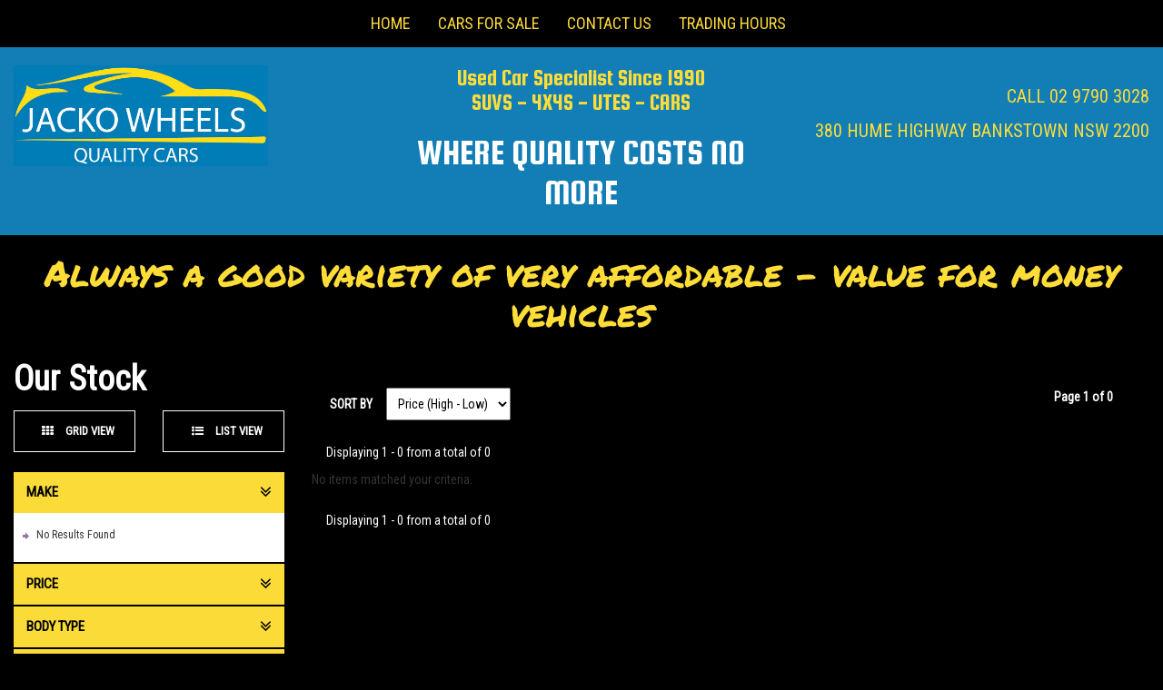

--- FILE ---
content_type: text/html; charset=utf-8
request_url: https://www.jackowheels.net.au/hatch-body/?watchlist=true
body_size: 7316
content:
<!DOCTYPE HTML>
<html lang="en">



    <head>
        <meta charset="utf-8" />
        <meta name="viewport" content="width=device-width, initial-scale=1">
        <meta http-equiv="X-UA-Compatible" content="IE=edge,chrome=1">

        <link href="/bundles/css?v=dJpQMslJIy9yDLKqpZpaHYA0j6txvXFlU_7Ll1I0k4s1" rel="stylesheet"/>

        <script src="/bundles/jq?v=vaM2PAWggQcIkLkspl_1RSkxpn06jdDFHNA--C0Uw9k1"></script>

        <script src="https://www.google.com/recaptcha/api.js" async defer></script>

                <link rel="icon" type="image/png" href="/media/11888/favicon.jpg" />

            <meta name="google-site-verification" content="QCT_ocmb_M54AD610rAxINdDVPEM0njuwznMRVNov2o" />

            <meta name="msvalidate.01" content="8FD7773151D5A98760EC6212C388959E" />


        
    <meta http-equiv="Cache-Control" content="no-cache, no-store, must-revalidate" />
    <meta http-equiv="Pragma" content="no-cache" />
    <meta http-equiv="Expires" content="0" />


        <!-- Font Awesome -->
        <link rel="stylesheet" async href="https://maxcdn.bootstrapcdn.com/font-awesome/4.4.0/css/font-awesome.min.css">

        <!-- HTML5 Shim and Respond.js IE8 support of HTML5 elements and media queries -->
        <!--[if lt IE 9]>
        <script src="https://oss.maxcdn.com/libs/html5shiv/3.7.0/html5shiv.js"></script>
        <script src="https://oss.maxcdn.com/libs/respond.js/1.3.0/respond.min.js"></script>
    <![endif]-->
        <link href="https://fonts.googleapis.com/css?family=Open+Sans:300,300i,400,400i,600,600i,700,700i,800,800i" rel="stylesheet">

        <title>Jacko Wheels - Quality Used Cars Bankstown - Jacko Wheels</title>


        <meta name="description" content="Used Car Specialist Since 1990 SUVS - 4X4S - UTES - CARS - located in Bankstown.  Always a good variety of very affordable - value for money vehicles" />
        <meta name="keywords" content="Quality used cars, used car dealer bankstown" />
        <meta property="og:description" content="Used Car Specialist Since 1990 SUVS - 4X4S - UTES - CARS - located in Bankstown.  Always a good variety of very affordable - value for money vehicles" />
        <meta property="og:type" content="article" />
        <meta property="og:title" content="Jacko Wheels" />
        <meta property="og:url" content="https://www.jackowheels.net.au/" />
        <meta property="og:image" content="" />
        <meta property="og:site_name" content="https://www.jackowheels.net.au/" />
        <meta property="article:published_time" content="2022-07-04" />
        <meta property="article:modified_time" content="2024-08-27" />
        <meta property="article:author" content="https://www.jackowheels.net.au/" />

            <!-- Google Tag Manager -->
            <script>
            (function(w, d, s, l, i) {
                w[l] = w[l] || [];
                w[l].push({
                    'gtm.start':
                        new Date().getTime(),
                    event: 'gtm.js'
                });
                var f = d.getElementsByTagName(s)[0],
                    j = d.createElement(s),
                    dl = l != 'dataLayer' ? '&l=' + l : '';
                j.async = true;
                j.src =
                    '//www.googletagmanager.com/gtm.js?id=' + i + dl;
                f.parentNode.insertBefore(j, f);
            })(window, document, 'script', 'dataLayer', 'GTM-5X6NT7');
            </script>
            <!-- End Google Tag Manager -->

            <link href="/css/jackowheels.css" rel="stylesheet" />

        <!-- Canonical -->
                <link rel="canonical" href="https://www.jackowheels.net.au/" />

        <!-- End Canonical -->
        <!-- Swiper -->
        <!-- End Swiper -->
    </head>
<body data-url='jacko-wheels'
      >


        <!-- Google Tag Manager -->
        <noscript>
            <iframe src="//www.googletagmanager.com/ns.html?id=GTM-5X6NT7"
                    height="0" width="0" style="display: none; visibility: hidden"></iframe>
        </noscript>
        <!-- End Google Tag Manager -->



    <header>
            <div id="navbar">
                <div class="container">
                        <div id="navbar_div">

<nav class="navbar navbar-default" role="navigation">
    <div class="container-fluid">
        <div class="navbar-header">
            <button type="button" class="navbar-toggle collapsed" data-toggle="collapse" data-target="#bs-example-navbar-collapse-1">
                <span class="sr-only">Toggle navigation</span>
                <span class="icon-bar"></span>
                <span class="icon-bar"></span>
                <span class="icon-bar"></span>
            </button>
            
        </div>
        <div class="collapse navbar-collapse " id="bs-example-navbar-collapse-1">
            <ul class="nav navbar-nav">
                <li><a href="/" title="" class="home current_page_item">Home</a></li>
                    <li class="">
                <a href="/#our-cars" title="Cars for Sale" class="cars_for_sale">Cars for Sale</a>
                    </li>
                    <li class="">
                <a href="/#contact-us" title="Contact Us" class="contact_us">Contact Us</a>
                    </li>
                    <li class="">
                <a href="/#trading-hours" title="Trading Hours" class="trading_hours">Trading Hours</a>
                    </li>
            </ul>
        </div>
        
    </div>
</nav>
                        </div>
                </div>
            </div>
                    <div id="header">
                <div class="container">
                    <div class="row">
<div id="logo_cover" class="col-lg-4 col-md-12"><a href="/"><img class="img-responsive" src="/media/11887/jacko-wheels-logo.jpg" alt="Jacko Wheels - Quality Used Cars Bankstown" /></a></div>
<div class="col-lg-4 col-md-12">
<div class="main-text">
<h1>Used Car Specialist Since 1990<br />SUVS - 4X4S - UTES - CARS</h1>
<h2>Where Quality Costs No More</h2>
</div>
</div>
<div class="col-lg-4 col-md-12 main-contact">
<p>Call <a href="tel:0297903028" title="Call 0297903028 via 3CX" tcxhref="0297903028" target="_blank">02 9790 3028</a></p>
<p>380 Hume Highway Bankstown NSW 2200</p>
</div>
</div>
                </div>
            </div>
                    <div id="header_2">
                <div class="container">
                    <h3 class="style">Always a good variety of very affordable - value for money vehicles</h3>
                </div>
            </div>
                            </header>
    <div id="body">
        <div class="container center-wrapper">

    <div id="content_top_outside">
        <h2 id="our-cars"></h2>
    </div>
<div id="search-filters" class="col-xs-12 col-sm-4 col-md-3">

    
    <h2 id="our-cars">Our Stock</h2>
<div class="view_selection_cover">
<div class="row btns_wrapper">
<div class="col-md-6"><a classs="grid_view_btn" href="/"><i class="fa fa-th"></i> GRID VIEW</a></div>
<div class="col-md-6"><a classs="list_view_btn" href="/list-view/" rel="view2" class="selected"><i class="fa fa-list-ul"></i> LIST VIEW</a></div>
</div>
</div>
<div class="clearfix"></div>


<form id="filters" data-value-make="" data-value-model="" data-value-body="" data-value-transmission="" data-value-stockStatus="">
    <div id="filter-wrapper">
                    <div id="filter-viewwatchlist" class="watchlist-hide watchlist-display-none">
                <div class="filter">
                    <div class="header">
                        <a class="header-watchlist" style="display: initial" href="?watchlist=true">View Watch List</a>
                    </div>
                </div>
            </div>
        <div id="filter-header" class="">
            <span>Refine Filters</span>
        </div>

            <div id="filter-body">


                <div class="filter" data-filter="make">
                    <div class="header closed">Make</div>
                    <div class="body initial closed">
                        <ul>
                                        <li class="noresults">No Results Found</li>

                        </ul>
                    </div>
                </div>
                <div class="filter" data-filter="price">
                    <div class="header closed">Price</div>
                    <div class="body initial closed">

                        <select id="filterPriceLo">
                            <option value="">Min</option>
                                <option value="0" >$0</option>
                                <option value="2500" >$2,500</option>
                                <option value="5000" >$5,000</option>
                                <option value="7500" >$7,500</option>
                                <option value="10000" >$10,000</option>
                                <option value="15000" >$15,000</option>
                                <option value="20000" >$20,000</option>
                                <option value="25000" >$25,000</option>
                                <option value="30000" >$30,000</option>
                                <option value="35000" >$35,000</option>
                                <option value="40000" >$40,000</option>
                                <option value="45000" >$45,000</option>
                                <option value="50000" >$50,000</option>
                                <option value="60000" >$60,000</option>
                                <option value="70000" >$70,000</option>
                                <option value="80000" >$80,000</option>
                                <option value="90000" >$90,000</option>
                                <option value="100000" >$100,000</option>
                                <option value="150000" >$150,000</option>
                        </select>
                        <select id="filterPriceHi">
                            <option value="">Max</option>
                                <option value="0" >$0</option>
                                <option value="2500" >$2,500</option>
                                <option value="5000" >$5,000</option>
                                <option value="7500" >$7,500</option>
                                <option value="10000" >$10,000</option>
                                <option value="15000" >$15,000</option>
                                <option value="20000" >$20,000</option>
                                <option value="25000" >$25,000</option>
                                <option value="30000" >$30,000</option>
                                <option value="35000" >$35,000</option>
                                <option value="40000" >$40,000</option>
                                <option value="45000" >$45,000</option>
                                <option value="50000" >$50,000</option>
                                <option value="60000" >$60,000</option>
                                <option value="70000" >$70,000</option>
                                <option value="80000" >$80,000</option>
                                <option value="90000" >$90,000</option>
                                <option value="100000" >$100,000</option>
                                <option value="150000" >$150,000</option>
                        </select>
                        <button class="btnGo">Go</button>
                    </div>
                </div>
                <div class="filter" data-filter="body">
                    <div class="header closed">Body Type</div>
                    <div class="body initial closed">
                            <ul>
                                    <li class="top10"><a href="/./others-body/">Others (0)</a></li>
                                                                                            </ul>
                    </div>
                </div>
                <div class="filter" data-filter="year">
                    <div class="header closed">Year</div>
                    <div class="body initial closed">

                        <select id="filterYearLo">
                            <option value="">Min</option>
                                    <option value="1990" >1990</option>
                                    <option value="1991" >1991</option>
                                    <option value="1992" >1992</option>
                                    <option value="1993" >1993</option>
                                    <option value="1994" >1994</option>
                                    <option value="1995" >1995</option>
                                    <option value="1996" >1996</option>
                                    <option value="1997" >1997</option>
                                    <option value="1998" >1998</option>
                                    <option value="1999" >1999</option>
                                    <option value="2000" >2000</option>
                                    <option value="2001" >2001</option>
                                    <option value="2002" >2002</option>
                                    <option value="2003" >2003</option>
                                    <option value="2004" >2004</option>
                                    <option value="2005" >2005</option>
                                    <option value="2006" >2006</option>
                                    <option value="2007" >2007</option>
                                    <option value="2008" >2008</option>
                                    <option value="2009" >2009</option>
                                    <option value="2010" >2010</option>
                                    <option value="2011" >2011</option>
                                    <option value="2012" >2012</option>
                                    <option value="2013" >2013</option>
                                    <option value="2014" >2014</option>
                                    <option value="2015" >2015</option>
                                    <option value="2016" >2016</option>
                                    <option value="2017" >2017</option>
                                    <option value="2018" >2018</option>
                                    <option value="2019" >2019</option>
                                    <option value="2020" >2020</option>
                                    <option value="2021" >2021</option>
                                    <option value="2022" >2022</option>
                                    <option value="2023" >2023</option>
                                    <option value="2024" >2024</option>
                                    <option value="2025" >2025</option>
                                    <option value="2026" >2026</option>

                        </select>
                        <select id="filterYearHi">
                            <option value="">Max</option>
                                    <option value="1990" >1990</option>
                                    <option value="1991" >1991</option>
                                    <option value="1992" >1992</option>
                                    <option value="1993" >1993</option>
                                    <option value="1994" >1994</option>
                                    <option value="1995" >1995</option>
                                    <option value="1996" >1996</option>
                                    <option value="1997" >1997</option>
                                    <option value="1998" >1998</option>
                                    <option value="1999" >1999</option>
                                    <option value="2000" >2000</option>
                                    <option value="2001" >2001</option>
                                    <option value="2002" >2002</option>
                                    <option value="2003" >2003</option>
                                    <option value="2004" >2004</option>
                                    <option value="2005" >2005</option>
                                    <option value="2006" >2006</option>
                                    <option value="2007" >2007</option>
                                    <option value="2008" >2008</option>
                                    <option value="2009" >2009</option>
                                    <option value="2010" >2010</option>
                                    <option value="2011" >2011</option>
                                    <option value="2012" >2012</option>
                                    <option value="2013" >2013</option>
                                    <option value="2014" >2014</option>
                                    <option value="2015" >2015</option>
                                    <option value="2016" >2016</option>
                                    <option value="2017" >2017</option>
                                    <option value="2018" >2018</option>
                                    <option value="2019" >2019</option>
                                    <option value="2020" >2020</option>
                                    <option value="2021" >2021</option>
                                    <option value="2022" >2022</option>
                                    <option value="2023" >2023</option>
                                    <option value="2024" >2024</option>
                                    <option value="2025" >2025</option>
                                    <option value="2026" >2026</option>

                        </select>
                        <button class="btnGo">Go</button>
                    </div>
                </div>
                <div class="filter" data-filter="transmission">
                    <div class="header closed">Transmission</div>
                    <div class="body initial closed">
                            <ul>
                                                                    <li class="noresults">No Results Found</li>
                            </ul>
                    </div>
                </div>








                <div class="filter" data-filter="keywords">
                    <div class="header closed">Keywords</div>
                    <div class="body initial closed">
                        <input type="text" id="filterKeywords" value="" />
                        <button class="btnGo">Go</button>
                    </div>
                </div>
            </div>
    </div>
</form>

    
</div>
<div id="search-options" class="col-xs-12 col-sm-8 col-md-9">
<div id="SearchSortBy" data-value="price-dsc">
	<span>Sort By</span>
	<select id="SortBy">
		<option value=""></option>
		<option  value="stock-asc">Latest</option>
		<option  value="stock-dsc">Oldest</option>
		<option  value="price-asc">Price (Low - High)</option>
		<option selected value="price-dsc">Price (High - Low)</option>
		<option  value="make-asc">Make (A-Z)</option>
		<option  value="make-dsc">Make (Z-A)</option>
		<option  value="year-asc">Year (Low - High)</option>
		<option  value="year-dsc">Year (High - Low)</option>
	</select>
</div>



<div id="SearchPageNumbers" data-value="1">	
	<div id="SearchPageNumbersSpan">
		<span>Page 1 of 0</span>
	</div>
	<div id="SearchPageNumbersList">
		<ul>

								</ul>
	</div>
</div>
</div>
<div id="search-results-header" class="col-xs-12 col-sm-8 col-md-9">
    <div class="search-results-header-inner">
        <span>Displaying 1 - 0 from a total of 0</span>
    </div>
</div>
<div id="search-results" class="col-xs-12 col-sm-8 col-md-9">
        <p class="NoItemsFound">No items matched your criteria.</p>
</div>
<div id="search-results-footer" class="col-xs-12 col-sm-offset-4 col-sm-8 col-md-offset-3 col-md-9">
    <div class="search-results-header-inner">
        <span>Displaying 1 - 0 from a total of 0</span>
    </div>
</div>
<div id="search-options-bottom" class="col-xs-12 col-sm-offset-4 col-sm-8 col-md-offset-3 col-md-9">



<div id="SearchPageNumbers" data-value="1">	
	<div id="SearchPageNumbersSpan">
		<span>Page 1 of 0</span>
	</div>
	<div id="SearchPageNumbersList">
		<ul>

								</ul>
	</div>
</div>
</div>
<script>
    //Fetch the weekly payment and terms here due to need to access configSettings;
    var driveonUrl = "https://repayments.driveiq.com.au/shopforcars?APIkey=a4oy3Xs9";

</script>
<script src="/scripts/includes/js/financecalculatorvehiclesearch.js?t=2024090301"></script></div>
    </div>
    <footer>
            <div id="footer_nav">

                <div class="container">

                        <div class="footer_menu footer_custom">
                            <div class="col-md-2">
<h3>Quick Links</h3>
<ul>
<li><a href="/">Home</a></li>
<li><a href="/list-view/#our-cars">Cars for sale</a><a href="/search/"><br></a></li>
<li><a href="/#contact-us">Contact us</a></li>
<li><a href="/#trading-hours">Trading Hours</a></li>
</ul>
</div>
<div class="col-md-2"><a id="contact-us"></a>
<h3>Phone</h3>
<a class="col-white" href="tel:02 9790 3028" title="Call 02 9790 3028 via 3CX" tcxhref="0297903028" target="_blank">02 9790 3028</a>
<h3>Mobile</h3>
<a class="col-white" href="tel:0450 542 541" title="Call 0450 542 541 via 3CX" tcxhref="0450542541" target="_blank">0450 542 541</a>
<h3>Dealer Licence</h3>
<p class="p_left">MD12410</p>
<h3>ABN</h3>
<p class="p_left">91 766 075 219</p>
<a id="trading-hours"></a>
<h3>Trading hours</h3>
<b>Monday - Sunday</b>
<p>9 AM - 5:30 PM</p>
</div>
<div class="col-md-4">
<script>
    var customFormRecaptcha = "";
    var recaptchaCustomFormCallback = function (response) {
        customFormRecaptcha = response;
    }
</script>

<link rel="stylesheet" href="/scripts/plupload-2.3.6/js/jquery.plupload.queue/css/jquery.plupload.queue.css" type="text/css" />
<script type="text/javascript" src="/scripts/plupload-2.3.6/js/plupload.full.min.js"></script>
<script type="text/javascript" src="/scripts/jquery-ui-1.11.2.min.js"></script>
<script type="text/javascript" src="/scripts/plupload-2.3.6/js/jquery.plupload.queue/jquery.plupload.queue.min.js"></script>
<script type="text/javascript" src="/scripts/jquery.validate.min.js"></script>

<div data-macro="CustomForm" data-redirect-to=""></div>

<form id="enquiry" class="form-horizontal cforms">
<div id="cform"> 
<h3>Email Us</h3>
<div class="form-group">
<input placeholder="Full Name" type="text" value="" name="name" id="cform_name" class="col-sm-12"/>
</div>

<div class="form-group">
<input placeholder="Email Address" type="text" value="" name="email" id="cform_email" class="col-sm-12"/>
</div>

<div class="form-group">
<input placeholder="Phone" type="text" value="" name="Phone" id="cform_phone" class="col-sm-12"/>
</div>


<div class="form-group">
<textarea placeholder="Your Message" value="" name="message" id="cform_message" class="col-sm-12"  data-not-required></textarea>
</div>

<div class="form-group"><div id='recaptchaCustomForm' class='g-recaptcha' data-sitekey='6LfNRUYaAAAAAJJD7li8jV1-XO7drIJjDkHqZeUh' data-callback='recaptchaCustomFormCallback'></div></div>
<div class="cform_row"><button type="button">Submit</button></div>
</div>

</form>
</div>
<div class="col-md-4">
<h3>Location</h3>
<iframe src="https://www.google.com/maps/embed?pb=!1m18!1m12!1m3!1d3311.3385865754226!2d151.02992700079523!3d-33.90668434143869!2m3!1f0!2f0!3f0!3m2!1i1024!2i768!4f13.1!3m3!1m2!1s0x6b12bb3137b8910f%3A0x6b4ca599b7a5136c!2sJacko%20Wheels!5e0!3m2!1sen!2sau!4v1656980566501!5m2!1sen!2sau" style="border: 0;" allowfullscreen="" loading="lazy" referrerpolicy="no-referrer-when-downgrade" width="100%" height="450"></iframe></div>
                        </div>
                                                                                                </div>
            </div>
                    <div id="footer">



                <div class="container">



                        <span>
                                <a href="/privacy-policy/">Privacy Policy </a>
                                <span>|</span>

                                <a href="/terms-of-use/">Terms of Use </a>
                                <span>|</span>

                            &copy; 2026
                            Jacko Wheels All Rights Reserved <span id="wsme-info">| Dealer Management System &amp; Car Dealer Website by <a href='//www.easycars.com.au/' target="_blank">EasyCars</a></span>
                        </span>
                </div>
            </div>
    </footer>
    <div style='display: none;'>
            <input type="hidden" id="websiteid" value="12410" />
        <input type="hidden" id="siteid" value="609" />
        <input type="hidden" id="nodeid" value="18966" />
        <input type="hidden" id="emaildest" value="" />
        <input type="hidden" id="searchpage" value="." />
        <input type="hidden" id="detailspage" value="vehicle" />
        <input type="hidden" id="recaptchasitekey" value="6LfNRUYaAAAAAJJD7li8jV1-XO7drIJjDkHqZeUh" />
        <input type="hidden" id="cururl" value="/" />

        <input type="hidden" id="google-analytics-id" value="G-GDCM46S08T" />
    </div>



    <div id="arrow">
        <a href="#top">
            <span></span>
        </a>
    </div>

    <script src="/bundles/js?v=FZz_jatS8FAyWeI6vArIL6oqAa2vdr0X39TLYVu8E1I1"></script>


    <script>
        (function(w,d,u){
                var s=d.createElement('script');s.async=true;s.src=u+'?'+(Date.now()/60000|0);
                var h=d.getElementsByTagName('script')[0];h.parentNode.insertBefore(s,h);
        })(window,document,'https://cdn.bitrix24.com/b14572597/crm/site_button/loader_2_7hht53.js');
</script>

<!-- Global site tag (gtag.js) - Google Analytics -->
<script async src="https://www.googletagmanager.com/gtag/js?id=G-GDCM46S08T"></script>
<script>
  window.dataLayer = window.dataLayer || [];
  function gtag(){dataLayer.push(arguments);}
  gtag('js', new Date());

  gtag('config', 'G-GDCM46S08T');
</script>

        <script>
        <link rel="preconnect" href="https://fonts.googleapis.com">
<link rel="preconnect" href="https://fonts.gstatic.com" crossorigin>
<link href="https://fonts.googleapis.com/css2?family=Bangers&family=Roboto+Condensed&display=swap" rel="stylesheet">
        </script>

        <script src="/scripts/custom/jackowheels.js"></script>

    

    

</body>
</html>

--- FILE ---
content_type: text/html; charset=utf-8
request_url: https://www.google.com/recaptcha/api2/anchor?ar=1&k=6LfNRUYaAAAAAJJD7li8jV1-XO7drIJjDkHqZeUh&co=aHR0cHM6Ly93d3cuamFja293aGVlbHMubmV0LmF1OjQ0Mw..&hl=en&v=PoyoqOPhxBO7pBk68S4YbpHZ&size=normal&anchor-ms=20000&execute-ms=30000&cb=jum8kanwuuo
body_size: 49335
content:
<!DOCTYPE HTML><html dir="ltr" lang="en"><head><meta http-equiv="Content-Type" content="text/html; charset=UTF-8">
<meta http-equiv="X-UA-Compatible" content="IE=edge">
<title>reCAPTCHA</title>
<style type="text/css">
/* cyrillic-ext */
@font-face {
  font-family: 'Roboto';
  font-style: normal;
  font-weight: 400;
  font-stretch: 100%;
  src: url(//fonts.gstatic.com/s/roboto/v48/KFO7CnqEu92Fr1ME7kSn66aGLdTylUAMa3GUBHMdazTgWw.woff2) format('woff2');
  unicode-range: U+0460-052F, U+1C80-1C8A, U+20B4, U+2DE0-2DFF, U+A640-A69F, U+FE2E-FE2F;
}
/* cyrillic */
@font-face {
  font-family: 'Roboto';
  font-style: normal;
  font-weight: 400;
  font-stretch: 100%;
  src: url(//fonts.gstatic.com/s/roboto/v48/KFO7CnqEu92Fr1ME7kSn66aGLdTylUAMa3iUBHMdazTgWw.woff2) format('woff2');
  unicode-range: U+0301, U+0400-045F, U+0490-0491, U+04B0-04B1, U+2116;
}
/* greek-ext */
@font-face {
  font-family: 'Roboto';
  font-style: normal;
  font-weight: 400;
  font-stretch: 100%;
  src: url(//fonts.gstatic.com/s/roboto/v48/KFO7CnqEu92Fr1ME7kSn66aGLdTylUAMa3CUBHMdazTgWw.woff2) format('woff2');
  unicode-range: U+1F00-1FFF;
}
/* greek */
@font-face {
  font-family: 'Roboto';
  font-style: normal;
  font-weight: 400;
  font-stretch: 100%;
  src: url(//fonts.gstatic.com/s/roboto/v48/KFO7CnqEu92Fr1ME7kSn66aGLdTylUAMa3-UBHMdazTgWw.woff2) format('woff2');
  unicode-range: U+0370-0377, U+037A-037F, U+0384-038A, U+038C, U+038E-03A1, U+03A3-03FF;
}
/* math */
@font-face {
  font-family: 'Roboto';
  font-style: normal;
  font-weight: 400;
  font-stretch: 100%;
  src: url(//fonts.gstatic.com/s/roboto/v48/KFO7CnqEu92Fr1ME7kSn66aGLdTylUAMawCUBHMdazTgWw.woff2) format('woff2');
  unicode-range: U+0302-0303, U+0305, U+0307-0308, U+0310, U+0312, U+0315, U+031A, U+0326-0327, U+032C, U+032F-0330, U+0332-0333, U+0338, U+033A, U+0346, U+034D, U+0391-03A1, U+03A3-03A9, U+03B1-03C9, U+03D1, U+03D5-03D6, U+03F0-03F1, U+03F4-03F5, U+2016-2017, U+2034-2038, U+203C, U+2040, U+2043, U+2047, U+2050, U+2057, U+205F, U+2070-2071, U+2074-208E, U+2090-209C, U+20D0-20DC, U+20E1, U+20E5-20EF, U+2100-2112, U+2114-2115, U+2117-2121, U+2123-214F, U+2190, U+2192, U+2194-21AE, U+21B0-21E5, U+21F1-21F2, U+21F4-2211, U+2213-2214, U+2216-22FF, U+2308-230B, U+2310, U+2319, U+231C-2321, U+2336-237A, U+237C, U+2395, U+239B-23B7, U+23D0, U+23DC-23E1, U+2474-2475, U+25AF, U+25B3, U+25B7, U+25BD, U+25C1, U+25CA, U+25CC, U+25FB, U+266D-266F, U+27C0-27FF, U+2900-2AFF, U+2B0E-2B11, U+2B30-2B4C, U+2BFE, U+3030, U+FF5B, U+FF5D, U+1D400-1D7FF, U+1EE00-1EEFF;
}
/* symbols */
@font-face {
  font-family: 'Roboto';
  font-style: normal;
  font-weight: 400;
  font-stretch: 100%;
  src: url(//fonts.gstatic.com/s/roboto/v48/KFO7CnqEu92Fr1ME7kSn66aGLdTylUAMaxKUBHMdazTgWw.woff2) format('woff2');
  unicode-range: U+0001-000C, U+000E-001F, U+007F-009F, U+20DD-20E0, U+20E2-20E4, U+2150-218F, U+2190, U+2192, U+2194-2199, U+21AF, U+21E6-21F0, U+21F3, U+2218-2219, U+2299, U+22C4-22C6, U+2300-243F, U+2440-244A, U+2460-24FF, U+25A0-27BF, U+2800-28FF, U+2921-2922, U+2981, U+29BF, U+29EB, U+2B00-2BFF, U+4DC0-4DFF, U+FFF9-FFFB, U+10140-1018E, U+10190-1019C, U+101A0, U+101D0-101FD, U+102E0-102FB, U+10E60-10E7E, U+1D2C0-1D2D3, U+1D2E0-1D37F, U+1F000-1F0FF, U+1F100-1F1AD, U+1F1E6-1F1FF, U+1F30D-1F30F, U+1F315, U+1F31C, U+1F31E, U+1F320-1F32C, U+1F336, U+1F378, U+1F37D, U+1F382, U+1F393-1F39F, U+1F3A7-1F3A8, U+1F3AC-1F3AF, U+1F3C2, U+1F3C4-1F3C6, U+1F3CA-1F3CE, U+1F3D4-1F3E0, U+1F3ED, U+1F3F1-1F3F3, U+1F3F5-1F3F7, U+1F408, U+1F415, U+1F41F, U+1F426, U+1F43F, U+1F441-1F442, U+1F444, U+1F446-1F449, U+1F44C-1F44E, U+1F453, U+1F46A, U+1F47D, U+1F4A3, U+1F4B0, U+1F4B3, U+1F4B9, U+1F4BB, U+1F4BF, U+1F4C8-1F4CB, U+1F4D6, U+1F4DA, U+1F4DF, U+1F4E3-1F4E6, U+1F4EA-1F4ED, U+1F4F7, U+1F4F9-1F4FB, U+1F4FD-1F4FE, U+1F503, U+1F507-1F50B, U+1F50D, U+1F512-1F513, U+1F53E-1F54A, U+1F54F-1F5FA, U+1F610, U+1F650-1F67F, U+1F687, U+1F68D, U+1F691, U+1F694, U+1F698, U+1F6AD, U+1F6B2, U+1F6B9-1F6BA, U+1F6BC, U+1F6C6-1F6CF, U+1F6D3-1F6D7, U+1F6E0-1F6EA, U+1F6F0-1F6F3, U+1F6F7-1F6FC, U+1F700-1F7FF, U+1F800-1F80B, U+1F810-1F847, U+1F850-1F859, U+1F860-1F887, U+1F890-1F8AD, U+1F8B0-1F8BB, U+1F8C0-1F8C1, U+1F900-1F90B, U+1F93B, U+1F946, U+1F984, U+1F996, U+1F9E9, U+1FA00-1FA6F, U+1FA70-1FA7C, U+1FA80-1FA89, U+1FA8F-1FAC6, U+1FACE-1FADC, U+1FADF-1FAE9, U+1FAF0-1FAF8, U+1FB00-1FBFF;
}
/* vietnamese */
@font-face {
  font-family: 'Roboto';
  font-style: normal;
  font-weight: 400;
  font-stretch: 100%;
  src: url(//fonts.gstatic.com/s/roboto/v48/KFO7CnqEu92Fr1ME7kSn66aGLdTylUAMa3OUBHMdazTgWw.woff2) format('woff2');
  unicode-range: U+0102-0103, U+0110-0111, U+0128-0129, U+0168-0169, U+01A0-01A1, U+01AF-01B0, U+0300-0301, U+0303-0304, U+0308-0309, U+0323, U+0329, U+1EA0-1EF9, U+20AB;
}
/* latin-ext */
@font-face {
  font-family: 'Roboto';
  font-style: normal;
  font-weight: 400;
  font-stretch: 100%;
  src: url(//fonts.gstatic.com/s/roboto/v48/KFO7CnqEu92Fr1ME7kSn66aGLdTylUAMa3KUBHMdazTgWw.woff2) format('woff2');
  unicode-range: U+0100-02BA, U+02BD-02C5, U+02C7-02CC, U+02CE-02D7, U+02DD-02FF, U+0304, U+0308, U+0329, U+1D00-1DBF, U+1E00-1E9F, U+1EF2-1EFF, U+2020, U+20A0-20AB, U+20AD-20C0, U+2113, U+2C60-2C7F, U+A720-A7FF;
}
/* latin */
@font-face {
  font-family: 'Roboto';
  font-style: normal;
  font-weight: 400;
  font-stretch: 100%;
  src: url(//fonts.gstatic.com/s/roboto/v48/KFO7CnqEu92Fr1ME7kSn66aGLdTylUAMa3yUBHMdazQ.woff2) format('woff2');
  unicode-range: U+0000-00FF, U+0131, U+0152-0153, U+02BB-02BC, U+02C6, U+02DA, U+02DC, U+0304, U+0308, U+0329, U+2000-206F, U+20AC, U+2122, U+2191, U+2193, U+2212, U+2215, U+FEFF, U+FFFD;
}
/* cyrillic-ext */
@font-face {
  font-family: 'Roboto';
  font-style: normal;
  font-weight: 500;
  font-stretch: 100%;
  src: url(//fonts.gstatic.com/s/roboto/v48/KFO7CnqEu92Fr1ME7kSn66aGLdTylUAMa3GUBHMdazTgWw.woff2) format('woff2');
  unicode-range: U+0460-052F, U+1C80-1C8A, U+20B4, U+2DE0-2DFF, U+A640-A69F, U+FE2E-FE2F;
}
/* cyrillic */
@font-face {
  font-family: 'Roboto';
  font-style: normal;
  font-weight: 500;
  font-stretch: 100%;
  src: url(//fonts.gstatic.com/s/roboto/v48/KFO7CnqEu92Fr1ME7kSn66aGLdTylUAMa3iUBHMdazTgWw.woff2) format('woff2');
  unicode-range: U+0301, U+0400-045F, U+0490-0491, U+04B0-04B1, U+2116;
}
/* greek-ext */
@font-face {
  font-family: 'Roboto';
  font-style: normal;
  font-weight: 500;
  font-stretch: 100%;
  src: url(//fonts.gstatic.com/s/roboto/v48/KFO7CnqEu92Fr1ME7kSn66aGLdTylUAMa3CUBHMdazTgWw.woff2) format('woff2');
  unicode-range: U+1F00-1FFF;
}
/* greek */
@font-face {
  font-family: 'Roboto';
  font-style: normal;
  font-weight: 500;
  font-stretch: 100%;
  src: url(//fonts.gstatic.com/s/roboto/v48/KFO7CnqEu92Fr1ME7kSn66aGLdTylUAMa3-UBHMdazTgWw.woff2) format('woff2');
  unicode-range: U+0370-0377, U+037A-037F, U+0384-038A, U+038C, U+038E-03A1, U+03A3-03FF;
}
/* math */
@font-face {
  font-family: 'Roboto';
  font-style: normal;
  font-weight: 500;
  font-stretch: 100%;
  src: url(//fonts.gstatic.com/s/roboto/v48/KFO7CnqEu92Fr1ME7kSn66aGLdTylUAMawCUBHMdazTgWw.woff2) format('woff2');
  unicode-range: U+0302-0303, U+0305, U+0307-0308, U+0310, U+0312, U+0315, U+031A, U+0326-0327, U+032C, U+032F-0330, U+0332-0333, U+0338, U+033A, U+0346, U+034D, U+0391-03A1, U+03A3-03A9, U+03B1-03C9, U+03D1, U+03D5-03D6, U+03F0-03F1, U+03F4-03F5, U+2016-2017, U+2034-2038, U+203C, U+2040, U+2043, U+2047, U+2050, U+2057, U+205F, U+2070-2071, U+2074-208E, U+2090-209C, U+20D0-20DC, U+20E1, U+20E5-20EF, U+2100-2112, U+2114-2115, U+2117-2121, U+2123-214F, U+2190, U+2192, U+2194-21AE, U+21B0-21E5, U+21F1-21F2, U+21F4-2211, U+2213-2214, U+2216-22FF, U+2308-230B, U+2310, U+2319, U+231C-2321, U+2336-237A, U+237C, U+2395, U+239B-23B7, U+23D0, U+23DC-23E1, U+2474-2475, U+25AF, U+25B3, U+25B7, U+25BD, U+25C1, U+25CA, U+25CC, U+25FB, U+266D-266F, U+27C0-27FF, U+2900-2AFF, U+2B0E-2B11, U+2B30-2B4C, U+2BFE, U+3030, U+FF5B, U+FF5D, U+1D400-1D7FF, U+1EE00-1EEFF;
}
/* symbols */
@font-face {
  font-family: 'Roboto';
  font-style: normal;
  font-weight: 500;
  font-stretch: 100%;
  src: url(//fonts.gstatic.com/s/roboto/v48/KFO7CnqEu92Fr1ME7kSn66aGLdTylUAMaxKUBHMdazTgWw.woff2) format('woff2');
  unicode-range: U+0001-000C, U+000E-001F, U+007F-009F, U+20DD-20E0, U+20E2-20E4, U+2150-218F, U+2190, U+2192, U+2194-2199, U+21AF, U+21E6-21F0, U+21F3, U+2218-2219, U+2299, U+22C4-22C6, U+2300-243F, U+2440-244A, U+2460-24FF, U+25A0-27BF, U+2800-28FF, U+2921-2922, U+2981, U+29BF, U+29EB, U+2B00-2BFF, U+4DC0-4DFF, U+FFF9-FFFB, U+10140-1018E, U+10190-1019C, U+101A0, U+101D0-101FD, U+102E0-102FB, U+10E60-10E7E, U+1D2C0-1D2D3, U+1D2E0-1D37F, U+1F000-1F0FF, U+1F100-1F1AD, U+1F1E6-1F1FF, U+1F30D-1F30F, U+1F315, U+1F31C, U+1F31E, U+1F320-1F32C, U+1F336, U+1F378, U+1F37D, U+1F382, U+1F393-1F39F, U+1F3A7-1F3A8, U+1F3AC-1F3AF, U+1F3C2, U+1F3C4-1F3C6, U+1F3CA-1F3CE, U+1F3D4-1F3E0, U+1F3ED, U+1F3F1-1F3F3, U+1F3F5-1F3F7, U+1F408, U+1F415, U+1F41F, U+1F426, U+1F43F, U+1F441-1F442, U+1F444, U+1F446-1F449, U+1F44C-1F44E, U+1F453, U+1F46A, U+1F47D, U+1F4A3, U+1F4B0, U+1F4B3, U+1F4B9, U+1F4BB, U+1F4BF, U+1F4C8-1F4CB, U+1F4D6, U+1F4DA, U+1F4DF, U+1F4E3-1F4E6, U+1F4EA-1F4ED, U+1F4F7, U+1F4F9-1F4FB, U+1F4FD-1F4FE, U+1F503, U+1F507-1F50B, U+1F50D, U+1F512-1F513, U+1F53E-1F54A, U+1F54F-1F5FA, U+1F610, U+1F650-1F67F, U+1F687, U+1F68D, U+1F691, U+1F694, U+1F698, U+1F6AD, U+1F6B2, U+1F6B9-1F6BA, U+1F6BC, U+1F6C6-1F6CF, U+1F6D3-1F6D7, U+1F6E0-1F6EA, U+1F6F0-1F6F3, U+1F6F7-1F6FC, U+1F700-1F7FF, U+1F800-1F80B, U+1F810-1F847, U+1F850-1F859, U+1F860-1F887, U+1F890-1F8AD, U+1F8B0-1F8BB, U+1F8C0-1F8C1, U+1F900-1F90B, U+1F93B, U+1F946, U+1F984, U+1F996, U+1F9E9, U+1FA00-1FA6F, U+1FA70-1FA7C, U+1FA80-1FA89, U+1FA8F-1FAC6, U+1FACE-1FADC, U+1FADF-1FAE9, U+1FAF0-1FAF8, U+1FB00-1FBFF;
}
/* vietnamese */
@font-face {
  font-family: 'Roboto';
  font-style: normal;
  font-weight: 500;
  font-stretch: 100%;
  src: url(//fonts.gstatic.com/s/roboto/v48/KFO7CnqEu92Fr1ME7kSn66aGLdTylUAMa3OUBHMdazTgWw.woff2) format('woff2');
  unicode-range: U+0102-0103, U+0110-0111, U+0128-0129, U+0168-0169, U+01A0-01A1, U+01AF-01B0, U+0300-0301, U+0303-0304, U+0308-0309, U+0323, U+0329, U+1EA0-1EF9, U+20AB;
}
/* latin-ext */
@font-face {
  font-family: 'Roboto';
  font-style: normal;
  font-weight: 500;
  font-stretch: 100%;
  src: url(//fonts.gstatic.com/s/roboto/v48/KFO7CnqEu92Fr1ME7kSn66aGLdTylUAMa3KUBHMdazTgWw.woff2) format('woff2');
  unicode-range: U+0100-02BA, U+02BD-02C5, U+02C7-02CC, U+02CE-02D7, U+02DD-02FF, U+0304, U+0308, U+0329, U+1D00-1DBF, U+1E00-1E9F, U+1EF2-1EFF, U+2020, U+20A0-20AB, U+20AD-20C0, U+2113, U+2C60-2C7F, U+A720-A7FF;
}
/* latin */
@font-face {
  font-family: 'Roboto';
  font-style: normal;
  font-weight: 500;
  font-stretch: 100%;
  src: url(//fonts.gstatic.com/s/roboto/v48/KFO7CnqEu92Fr1ME7kSn66aGLdTylUAMa3yUBHMdazQ.woff2) format('woff2');
  unicode-range: U+0000-00FF, U+0131, U+0152-0153, U+02BB-02BC, U+02C6, U+02DA, U+02DC, U+0304, U+0308, U+0329, U+2000-206F, U+20AC, U+2122, U+2191, U+2193, U+2212, U+2215, U+FEFF, U+FFFD;
}
/* cyrillic-ext */
@font-face {
  font-family: 'Roboto';
  font-style: normal;
  font-weight: 900;
  font-stretch: 100%;
  src: url(//fonts.gstatic.com/s/roboto/v48/KFO7CnqEu92Fr1ME7kSn66aGLdTylUAMa3GUBHMdazTgWw.woff2) format('woff2');
  unicode-range: U+0460-052F, U+1C80-1C8A, U+20B4, U+2DE0-2DFF, U+A640-A69F, U+FE2E-FE2F;
}
/* cyrillic */
@font-face {
  font-family: 'Roboto';
  font-style: normal;
  font-weight: 900;
  font-stretch: 100%;
  src: url(//fonts.gstatic.com/s/roboto/v48/KFO7CnqEu92Fr1ME7kSn66aGLdTylUAMa3iUBHMdazTgWw.woff2) format('woff2');
  unicode-range: U+0301, U+0400-045F, U+0490-0491, U+04B0-04B1, U+2116;
}
/* greek-ext */
@font-face {
  font-family: 'Roboto';
  font-style: normal;
  font-weight: 900;
  font-stretch: 100%;
  src: url(//fonts.gstatic.com/s/roboto/v48/KFO7CnqEu92Fr1ME7kSn66aGLdTylUAMa3CUBHMdazTgWw.woff2) format('woff2');
  unicode-range: U+1F00-1FFF;
}
/* greek */
@font-face {
  font-family: 'Roboto';
  font-style: normal;
  font-weight: 900;
  font-stretch: 100%;
  src: url(//fonts.gstatic.com/s/roboto/v48/KFO7CnqEu92Fr1ME7kSn66aGLdTylUAMa3-UBHMdazTgWw.woff2) format('woff2');
  unicode-range: U+0370-0377, U+037A-037F, U+0384-038A, U+038C, U+038E-03A1, U+03A3-03FF;
}
/* math */
@font-face {
  font-family: 'Roboto';
  font-style: normal;
  font-weight: 900;
  font-stretch: 100%;
  src: url(//fonts.gstatic.com/s/roboto/v48/KFO7CnqEu92Fr1ME7kSn66aGLdTylUAMawCUBHMdazTgWw.woff2) format('woff2');
  unicode-range: U+0302-0303, U+0305, U+0307-0308, U+0310, U+0312, U+0315, U+031A, U+0326-0327, U+032C, U+032F-0330, U+0332-0333, U+0338, U+033A, U+0346, U+034D, U+0391-03A1, U+03A3-03A9, U+03B1-03C9, U+03D1, U+03D5-03D6, U+03F0-03F1, U+03F4-03F5, U+2016-2017, U+2034-2038, U+203C, U+2040, U+2043, U+2047, U+2050, U+2057, U+205F, U+2070-2071, U+2074-208E, U+2090-209C, U+20D0-20DC, U+20E1, U+20E5-20EF, U+2100-2112, U+2114-2115, U+2117-2121, U+2123-214F, U+2190, U+2192, U+2194-21AE, U+21B0-21E5, U+21F1-21F2, U+21F4-2211, U+2213-2214, U+2216-22FF, U+2308-230B, U+2310, U+2319, U+231C-2321, U+2336-237A, U+237C, U+2395, U+239B-23B7, U+23D0, U+23DC-23E1, U+2474-2475, U+25AF, U+25B3, U+25B7, U+25BD, U+25C1, U+25CA, U+25CC, U+25FB, U+266D-266F, U+27C0-27FF, U+2900-2AFF, U+2B0E-2B11, U+2B30-2B4C, U+2BFE, U+3030, U+FF5B, U+FF5D, U+1D400-1D7FF, U+1EE00-1EEFF;
}
/* symbols */
@font-face {
  font-family: 'Roboto';
  font-style: normal;
  font-weight: 900;
  font-stretch: 100%;
  src: url(//fonts.gstatic.com/s/roboto/v48/KFO7CnqEu92Fr1ME7kSn66aGLdTylUAMaxKUBHMdazTgWw.woff2) format('woff2');
  unicode-range: U+0001-000C, U+000E-001F, U+007F-009F, U+20DD-20E0, U+20E2-20E4, U+2150-218F, U+2190, U+2192, U+2194-2199, U+21AF, U+21E6-21F0, U+21F3, U+2218-2219, U+2299, U+22C4-22C6, U+2300-243F, U+2440-244A, U+2460-24FF, U+25A0-27BF, U+2800-28FF, U+2921-2922, U+2981, U+29BF, U+29EB, U+2B00-2BFF, U+4DC0-4DFF, U+FFF9-FFFB, U+10140-1018E, U+10190-1019C, U+101A0, U+101D0-101FD, U+102E0-102FB, U+10E60-10E7E, U+1D2C0-1D2D3, U+1D2E0-1D37F, U+1F000-1F0FF, U+1F100-1F1AD, U+1F1E6-1F1FF, U+1F30D-1F30F, U+1F315, U+1F31C, U+1F31E, U+1F320-1F32C, U+1F336, U+1F378, U+1F37D, U+1F382, U+1F393-1F39F, U+1F3A7-1F3A8, U+1F3AC-1F3AF, U+1F3C2, U+1F3C4-1F3C6, U+1F3CA-1F3CE, U+1F3D4-1F3E0, U+1F3ED, U+1F3F1-1F3F3, U+1F3F5-1F3F7, U+1F408, U+1F415, U+1F41F, U+1F426, U+1F43F, U+1F441-1F442, U+1F444, U+1F446-1F449, U+1F44C-1F44E, U+1F453, U+1F46A, U+1F47D, U+1F4A3, U+1F4B0, U+1F4B3, U+1F4B9, U+1F4BB, U+1F4BF, U+1F4C8-1F4CB, U+1F4D6, U+1F4DA, U+1F4DF, U+1F4E3-1F4E6, U+1F4EA-1F4ED, U+1F4F7, U+1F4F9-1F4FB, U+1F4FD-1F4FE, U+1F503, U+1F507-1F50B, U+1F50D, U+1F512-1F513, U+1F53E-1F54A, U+1F54F-1F5FA, U+1F610, U+1F650-1F67F, U+1F687, U+1F68D, U+1F691, U+1F694, U+1F698, U+1F6AD, U+1F6B2, U+1F6B9-1F6BA, U+1F6BC, U+1F6C6-1F6CF, U+1F6D3-1F6D7, U+1F6E0-1F6EA, U+1F6F0-1F6F3, U+1F6F7-1F6FC, U+1F700-1F7FF, U+1F800-1F80B, U+1F810-1F847, U+1F850-1F859, U+1F860-1F887, U+1F890-1F8AD, U+1F8B0-1F8BB, U+1F8C0-1F8C1, U+1F900-1F90B, U+1F93B, U+1F946, U+1F984, U+1F996, U+1F9E9, U+1FA00-1FA6F, U+1FA70-1FA7C, U+1FA80-1FA89, U+1FA8F-1FAC6, U+1FACE-1FADC, U+1FADF-1FAE9, U+1FAF0-1FAF8, U+1FB00-1FBFF;
}
/* vietnamese */
@font-face {
  font-family: 'Roboto';
  font-style: normal;
  font-weight: 900;
  font-stretch: 100%;
  src: url(//fonts.gstatic.com/s/roboto/v48/KFO7CnqEu92Fr1ME7kSn66aGLdTylUAMa3OUBHMdazTgWw.woff2) format('woff2');
  unicode-range: U+0102-0103, U+0110-0111, U+0128-0129, U+0168-0169, U+01A0-01A1, U+01AF-01B0, U+0300-0301, U+0303-0304, U+0308-0309, U+0323, U+0329, U+1EA0-1EF9, U+20AB;
}
/* latin-ext */
@font-face {
  font-family: 'Roboto';
  font-style: normal;
  font-weight: 900;
  font-stretch: 100%;
  src: url(//fonts.gstatic.com/s/roboto/v48/KFO7CnqEu92Fr1ME7kSn66aGLdTylUAMa3KUBHMdazTgWw.woff2) format('woff2');
  unicode-range: U+0100-02BA, U+02BD-02C5, U+02C7-02CC, U+02CE-02D7, U+02DD-02FF, U+0304, U+0308, U+0329, U+1D00-1DBF, U+1E00-1E9F, U+1EF2-1EFF, U+2020, U+20A0-20AB, U+20AD-20C0, U+2113, U+2C60-2C7F, U+A720-A7FF;
}
/* latin */
@font-face {
  font-family: 'Roboto';
  font-style: normal;
  font-weight: 900;
  font-stretch: 100%;
  src: url(//fonts.gstatic.com/s/roboto/v48/KFO7CnqEu92Fr1ME7kSn66aGLdTylUAMa3yUBHMdazQ.woff2) format('woff2');
  unicode-range: U+0000-00FF, U+0131, U+0152-0153, U+02BB-02BC, U+02C6, U+02DA, U+02DC, U+0304, U+0308, U+0329, U+2000-206F, U+20AC, U+2122, U+2191, U+2193, U+2212, U+2215, U+FEFF, U+FFFD;
}

</style>
<link rel="stylesheet" type="text/css" href="https://www.gstatic.com/recaptcha/releases/PoyoqOPhxBO7pBk68S4YbpHZ/styles__ltr.css">
<script nonce="Le98dMrNA7KOg-iJ10spiw" type="text/javascript">window['__recaptcha_api'] = 'https://www.google.com/recaptcha/api2/';</script>
<script type="text/javascript" src="https://www.gstatic.com/recaptcha/releases/PoyoqOPhxBO7pBk68S4YbpHZ/recaptcha__en.js" nonce="Le98dMrNA7KOg-iJ10spiw">
      
    </script></head>
<body><div id="rc-anchor-alert" class="rc-anchor-alert"></div>
<input type="hidden" id="recaptcha-token" value="[base64]">
<script type="text/javascript" nonce="Le98dMrNA7KOg-iJ10spiw">
      recaptcha.anchor.Main.init("[\x22ainput\x22,[\x22bgdata\x22,\x22\x22,\[base64]/[base64]/UltIKytdPWE6KGE8MjA0OD9SW0grK109YT4+NnwxOTI6KChhJjY0NTEyKT09NTUyOTYmJnErMTxoLmxlbmd0aCYmKGguY2hhckNvZGVBdChxKzEpJjY0NTEyKT09NTYzMjA/[base64]/MjU1OlI/[base64]/[base64]/[base64]/[base64]/[base64]/[base64]/[base64]/[base64]/[base64]/[base64]\x22,\[base64]\\u003d\x22,\x22w5Epw6xkw6LCocOBwq85w4LCkcKHwrbDu8K7EMOTw6oTQV5mVsKpclPCvmzCnyLDl8KwdnoxwqtOw7UTw73CtTpfw6XCnMKcwrctEsOZwq/[base64]/DnyAZw5HCsl/DvG4sw6FzbzVyeQtAw4ZGaw9ow6DDuCdMMcOlUcKnBT97LBLDicKOwrhDwqDDv34QwoXCqDZ7JcK/VsKwTmrCqGPDtMKNAcKLwpXDo8OGD8KaYMKvOxcIw7N8wrfCiTpBfMOEwrA8worCjcKMHxXDj8OUwrlzO2TClAZHwrbDkWvDgMOkKsO1XcOffMO9LiHDkXIxCcKnTcOpwqrDjXd3LMONwo9SBgzCgMOhwpbDk8OBPFFjwrjCuk/Dtj0Hw5Ykw55XwqnCki8kw54OwpxNw6TCjsK0woFdGwZkIH0PFWTCt1bCisOEwqBYw6BVBcOkwod/SA9iw4EKw5rDj8K2wpRlJGLDr8KVH8ObY8Kpw4rCmMO5JG/DtS0JEMKFbsOPwqbCuncRLDgqOcOFR8KtNsKswptmwo3CqsKRIQHCtMKXwotzwrgLw7rCt1AIw7s6Xxs8w6DCjF0nHHcbw7HDomwJa3nDrcOmRzzDlMOqwoAzw4VVcMOAfCNJbcOYA1dfw69mwrQUw6DDlcOkwpctKStQwoVgO8Oswp/Cgm1fRARAw5ovF3rCjcKEwptKwooRwpHDs8K6w6kvwppkwprDtsKOw4zCtFXDs8KYTDFlI2dxwoZnwpB2U8Opw57DklUzKAzDlsKwwoJdwrwLbMKsw6tQfW7Ckw9Hwp0jwqnCjDHDlioNw53Dr0nCnSHCqcOlw6o+OSIow61tBMKKYcKJw6XCil7CszDCgy/DnsOIw73DgcKaXcOHFcO/w5RUwo0WGnhXa8OkO8OHwpsjaU5sC0Y/asKgNWl0agzDh8KDwowgwo4KLS3DvMOKS8OZFMKpw5zDu8KPHBB4w7TCuzBswo1PMsKWTsKgwo7CnGPCv8OSTcK6wqFkXR/Ds8Ogw6Z/w4E8w6DCgsObfsKNcCV1eMK9w6fCtcOXwrYSRMOXw7vCm8KjbkBJTcKaw78Vwod7MMOOw7w5w6ILd8OLw4UuwqNDF8OuwokJw7HDijPDvXzCsMKBw70Zwr/Dug7DuFJca8Kyw51Awo3CnsKEwoLCmX/Dt8OXw79fbz/CpsOtw6bCq0LDkcOVwoPDvEHCqMKxUMKlUkQNMwbDvBnCt8K0W8KiA8K0fFFbZA5Zw65Ow5HCkMKMHMOHK8OYw6NXZw5Nwo50djfDoyxZWl3CsmfDmsKPwqPDh8ODw4F7IEDDucKfw6/DjGITwq9pSMKfw4/DoC/CvnBlEcOkw5QZYUQ0D8OdLsKYWm3DvgHCgTM0w77CqVJHw6/Dti5+w4HDuksdSSlqOm/CusKsOidBWMKyUiEswq5QCQIpdmNkGX9gw6fDhsKXwq/Dg0nDlBlDwrYLw6bDvVPCuMOaw7oILgU6HMOuw6jDqG9tw7jCm8KmEgDCm8OdEMOUwp8+wr3DlFIeYR4AHmnCj2pBCsO2wqMBwrIyw5tywq3Do8Ozw7BAYGUKM8KLw6R0XMK3VcOqCDbDlmc/w6vDgn/DhsKffFfDk8Ofw5HCgGo3wojCv8KxUcOhwq3DmU8fMlHCv8KJw6/Ci8K0PAwJZg9pVMKqwrbCqcKnw7PDgFzCoy/CmcKRw4/DlwtLHsKXOMOdMQwMCMKkwqlhwpRRXyrDpsOMdWFSccKFw6TCrBdvw7FzJ38kTknCgmXCksKHw4jDssOmOCvDisKMw67DncKodgNCIQPCl8OhcH/CiikSwqMCw4ECD3/DpMKdw4YPPDBXAsKvwoZkVMKxw4pSDlV7RwrDtVwMccK3wrJtwqbDv2DCusO/wplhCMKIf3xrD0Egw6HDgMOCXMKsw63CmiFJZU7Cnk8iwqJvwrXCpUldFDRmwprDrgdYaGYBH8KgBcKmw7xmw77Dtj/Co39Hw4zCmhALw63DmwlFG8KKw6JYw6/CnsOFwobCmsORPcOSw63CjEkBwo4Lw7JIAsOcFsKSwrpua8OSwqkiwpg1H8OIw4oEGTXDtcO6w4wnw7oWGcK7ZcO0wpnCkcOEaSB9fA3CnC7CgQDDuMKTVsOHwpDCmcOiNicpJjvCkCwZDxVePMKyw4QewowVc2smAMOEwqkoecOWwrVPbMOPw7IFw5vCrw/CsCBQPcKfwqDClsKWw7XDisOOw4rDh8Kcw7PCocKUw6RZw6BVIsO2dcKsw7ZPw4rCoiN8DXc7AMOWKQxaTcKDFyDDgwVPfX0XwqvChsOOw7DClMKlQMOVUMKpU0Vvw6lVwqHCgX8cb8KoQnfDvljCusKsJ17CrcKiPsOxVyV/HsOED8O7InDDsD9DwpgXwrQPbsOOw7DCs8KkwqzCqcOrw5IvwohIw7LCq1vCucO4wrPCtxvCk8OMwpkkasKDLx3Ct8KJEMKNZcKiwrrCnRvCjsKERsK/KX8xw4/DmcKWw7QcKMKtw7XCkDjDrcKiMcKtw5t0w57CisOSwo7Cigckw6Yew4nDp8OuMsKAw6zCgcKLasOnGidTw58Wwrx3wrHDsjrCh8OBBRg+w5PDrcKPfAsTw4XCqsOkw5kBwp/Dj8Oyw53DnHtKblLCiCNewq/DmMOSPzDDpcO6SsOuPsOSwq/CniFDw6/DgkQWE23Du8OGT2FrUxl9wol/[base64]/Do0DDnzrDocKaJltRfcKxJ8OLEF4jJBcRw7Zfay7DnlpNLFV4CcOucyXCv8OAwr7DnAADDMOPZxXCvhbDvMO1IU59w4JuEV3CnnQvw5fDtQrDkcKgUSbDrsOpw5U6EsOTCsO5JkbClyY2wqjDrzXCiMKhw7vDo8K2GmA8wrt1w7JoLcKMD8OWw4/CgEhYw5vDg21Kw7bDtW/Cinp6wrwpZsOTS8KXw6YQJhTDsihGc8KTJVbDn8Kjw65dw41Kw6Jxw5nDisKPw7zDglDDvUIcG8O8ZCVuZWrCoEV/woXDmBDCqcOGQip8woJieBpzwoLCh8OkKhfCi08nCsO0dcKIUcOzN8OHw4oowpbCrjgjMELDtkHDnnTCtGVgV8KDw4NiJcOVMmQuwo3Dq8KRIV9tW8OvPsKlwq7Crz3DmwoTaWR9woDCow/DlW7DjTRZJRVSw4nDv03Dh8O2w7sDw7cgf1d2w5w8KidcO8OUw4lmw7VFwrNIwoXDpMKTwojDqh3DpyDDsMKRLm97QzjCusOvwqHCqWzDunBUWBXCjMOzR8Ksw715ecKAw6nDt8K5L8KuXMKHwrA3w5ltwqRkwrHCnRfCixA6U8KWw4FWw50MNn5cwpkuwoXCv8K/w4vDv0dnbsKsw7TCr0dhwr/DkcOUBMO9YnnCjy/DqznCisK6V13DlMO4bsO5w6xrVBAYNBLCpcOnfz7DsmsAOTl8H1XCiUHDvsKhEMOfIsKSc1fDpyzCkhfDkUxdwogcX8OuYMO1wq7CnWc/FEXCrcO2axsAw4MtwpQuw7ljcDx0w68FMXPDoTLDqUIIwr3Cl8KnwrR/w5PDlMO8akw8cMKlVsO1w7xObcO+wodBNV1nw5/[base64]/DTgYPcKhwrFfQMKrwrRAwqbCmwPDm8KiZ3jCrTHDslvDjMK7w7tofMKVwr/DmcOiGcOmw7XDvsOIwpB+woHDj8OrPDxuw4rDkmUfZhXCt8O0O8O3MhQKWcK5K8KXYGUaw50gNDrCqDXDu2XCh8KCAMO5DMKbw5l1dU1aw6JYF8OlbA4lDyrCqsOAw5cDDE98wr5Ywp7DmDLDqMO6w7jDqUIldiYMUVU3w4w2wpF9w59dQsOsW8OTV8KHXU8OAi/CtyBAecOrHQEtworCmghpwqzDqm3Ctm/Ch8K3wrnCp8OrPcOJTsKpanXDsVHCisOgw6vDt8KZOQfDvsO9T8KgwrbDnzzDq8OmbcK0DBYpVh1/J8OTwqvCqH3Ch8OfEMOQw6/CmBbDo8OwwpYnwrt3w6MbGMKBLD7Dh8Kuw7PCg8Orw6sFw6sEAwTDrV9FQsKZw6nCqz/DmsOKLcKhcsKhw5slw5DDl1HDum50dsKzecO9AWRLPMKXIsOdwoQ1acOIQF7ClsKuw5LDusKSNmHDi2c1ZcKQBnLDlsOrw6kMw6ViOSgARsKgFsK2w6bCo8O8w5/Ck8Omw4nCtVHDg8KHw5ZPMDzCqk/Cn8KlVMOlw7jCjFZDw7LDsio6w6nDvg3Dj1YmT8OSw5EGwrVSwoDDpMOtw7XDpnhgZ33DnMO8QFdXYcKFw6ciKG7ClcOaw6/[base64]/[base64]/[base64]/w5PDk8OlHcKHEsKBPn1IHivDm8KYZQXCmMK8wrzCocOQe33CpyE9VsKFIUbDpMO8w4I9csOMw64mUMKHOsKwwqvDosKmwrbDscKjw6RWNsKdwrU8LgkzwprCqMORHxFAKChnwpcjwrVBYMKUVMKYw5Q5AcK8wqg+wqN8w5XCmSZawqZ/[base64]/Cs8Olw5zCt8KvOsO+w7XDg3nCoMOCwqDDvTU/CsO/w5dqwr4Vw75Wwr8/w6ltwqFhWHpFPsOTTMKAw7JkXMKLwp/DisKxw63Do8KZHcK/JRzDgsKPVjN5CcKpITHDpcKGP8OTMAojA8KTBSYDw6HDoWQgEMKOwqYOw7PCncKJw7nCvsKxw4HCkyLCh1vCj8K4KzURYC4hwqHDjmXDvXrChBPChMKaw54/wqQrw4lTXGpfcR/ChVklwqtSwp95w7HDoAbDrATDmMK0LHVRw4PDusODw4LCpT/CrsK0esOnw4BawpcdWxBQWsKvw4rDucOPwoPDgcKKHMOaVj/CvDR2wrjCvMK6DMKEwpE3wol5PMOWw69/[base64]/wo0QDTfDpsOLwoHDg0hpwqc+wpnCvmzCrgUkwqXCmBPDh8K3wqEpRMKJw77Dpl7CrjzDgsKCwoRydGgdw5BdwpQSc8OGWcO1wqXCjCbCoWfCkMKjYCQqX8KtwqjDoMOawp/DpcKyHjQJXzbDii3DicKnaFk2UMKnVMOWw5rDucOwMcK/w6YTQ8KjwoJCCcOjwr3DkkNWw67Dq8K6b8Kuw7t2wqxZw5fClcOjYsK/wqMZw5vDncOGKW7Ck2VYw4rDiMOsVBHDgQvChMKZGcOefTDCncKDV8OsXQcAwrRnGMK/elEDwqspRTkAwpM2wp1pCMKMWsOOw5NBclfDt13CtDwZwqbDr8Kpwo1RZsK4w5bDqRvDkBrChnV9EcO2w6HCrAbDocK1E8KkPsKMw6IXwr0LAVpDLnnCu8O/VhvDksO0wobCrsO5PEcLTsKgw50nwozCkHh3XFtlwrQ8w60qB20PcMOXw7I2WGbCihvCqSgUw5DCj8Oaw75Kw4bCmzYVw5zCusKsOcO2HEpmcF4owq/[base64]/CgcK/wowawoTDnR1SXy0pdMOdw681w5PCrMKYWMO/wo7CrcKTwqHCqcKPCTciMsK0LMKnbygOEmfCgilMw401WgnCgcKEOcOCbcKpwoFZwq7CsjZyw7XCrcKcO8OWAAfCq8KUwrMgKlXCs8KRWkRVwoEkV8Opw7Ecw6TCpQ/DlAHCmBTCncOxIMOZw6bDtQjDnsOSwrTDqwUmMcK2A8KwwprDjEjDtsK8WsKbw57Dk8KGIVoCwojCoVHDiT/Cq0RgW8O7U1NRJsKxw7/Ch8KMZ2DChD/DlDbCjcKQw7xSwr0yecKYw57DqsOLwrULwo5tD8OlKFlqwocWbUrDocKNTcOpw7fCvWYuOijDjyzDoMK7woPCtcOrwpXDpwx6w57DiELCpMOFw6o0woTCoQ9sdsK+FcK4w7/[base64]/DiSxiH8K3cMOAQTLDrlMow5jCplcqw7fDjChDw4Qow67Ch1vCuUhFIcKswph8OMO3BsKPPsKKwoZ3woLCuwfCocOdMXc9EA7DtmvCs2RAw7V4DcOPMGArfcOow6rCjHxWwohQwpXCpjdQw4LDu1cFXyLCj8KIwp07RsKHw5/ChMOBwpNoKlDDoFcSBkIyJcOjC3FjAEHCjsOhFSRceQ9Bw6HCjMKpw5jCvcOlYV0RIMKUw496wrofw4rDu8KeZEvDo0ApbsODVmPChsK4HUXDk8KMf8Kjw7hJwp/DmU7Dg3XCnRDCqkbCk0vDnsKPKxMqw650wqosUMKaTcKuZiJIEBPCmnvDpSHDjGrDjE7DjsK1wr1/wqbCmMKfOX7DhhjCvsKwLXfClWnDkMKRw5EfMMK9PEp9w7fDn3/DmzjCvcKpR8OTwoLDlx84a1fCmC/DhVvDigJefxbCucOxwp1Vw6zDjcKpcTfChyRSFkLDiMKOwrrDjUnDoMO5BRPDkcOuKXtDw6VEw4zDmcK4cV3DqMOLHw4mecKfPRHDuD/Ds8OkPUjCmhMEJMK/[base64]/[base64]/[base64]/[base64]/ChSViP3nCmTMsbUvDkyYJw7zCmcO4FsOewq7DpMOmAsK6FMOSw79jw4s7wrDCqjnDsS4BwqrDjw9nwpPDrCDDrcK2YsO2fCozHcOGH2Qfwq/ClMKJw5MCRcOxazfCkGDDiBXClcOMDioJLsO1w6fCgF7CtsO/w6vChHpBcjzChsOHw63DiMOUwrzCjkgbw5PDlMO/wo5Kw5k1w5wlAUw/w6LDrMKLCyLDv8O8fh3Dg0XDqsODfVY9woMkw4lyw4U8wojDqBkHwoEhM8OZwrMWw7nDh1prX8OVw6HDlcK9fcKybQJsKC8FTz/Cl8OXQcOsSMOzw7M0N8OpIcOwe8KkOMKNw47CkT7DmT9yfVvCscKEFW3DncOrw4TDn8OrejPCncOVWDUBQHPDvTdewoLCqsOzTsOSZsOCwr/CswDCmE4Bw6bDvsKFJTTDvwd+VQTCi0MNDGFSQnjDhGNcwoIgwroHe1RNwq5rEsOsd8KRcMOiwrDCscKMwoDCpWLCuGpuw61iw58cMy/Cv1zCum0sEcOpwrgNWH7CsMOuZ8K8M8KcY8KrMMOXw73DmWLChVDDp0lGScK1asOlH8Ogw61WBAFSw4oHOiVMZcKiQR4SPcKTQ0Aaw7jCphIHIghMPsOMwoQdUVzCmcOlEsO/[base64]/wrcYwpAMK2LDhBc2w5NQw6k2FCXCniAoXsO+SxUuYyvDhMKQwqTCu2TCvMOew7NBR8KWCcKKwrM9w6LDrMK/[base64]/w63Cij5tWMKXScOtw6BEw5FXZEw6wrnCvG/CrsKEAU4OQ0Zde2vCgsOfeQDDhi3Dnk0TVMOQw6rDmMO1JAI5wqtKwqTDtgY/QB3CgC01w5xiwoloK20ZLcKtwovDuMKqwrVFw5bDk8KQAB/Ct8OAwr5mwprDjHfCqcOfQjjCrMK/w7tyw6cdwprCucKdwoEGw4/CgWLDvsOlwqtwKVzClsKqfHDDoE82dmHDpsO1b8KWQcO6w4lVGcKZw6RabkVcJwPCgQEIHjp8w5NYURUzDDx5NjVgwoQxw78XwqJuwrrCpSw8w6MLw5ZZEcOiw6QBA8K5MMKYw5Bvw40LZEtowqVvEcK6w59qw6bChERRw6VmaMKvfztlwp/CqcK0ecOtwrguDAsfU8KlM0vDuzNWwpjDjcKtHFjCkEfCucO4JsKSaMK4ZsOCwpXCmFwbwqQHw7nDji/CncOZPcODwr7Dv8Odw78mwppWw4QSPTPCs8OtCMK9H8OVfCDDjUDDhcKow4zDvwIWwrldw4nDhcOnwq88woHCsMKac8KHdMKNG8KhZV3DnmV5wqTDr0dfUW7ClcK1Xkd3I8ODasKCw4huX1/DisKzOcOzdDTDgXfCosK/w7jCuE1Rwrc8wp90w4fDiAPCrcKFARR5wqRBwqbCj8KAwqLCpMOOwotdwovDpMK4w5TDocKIwrfDgyPCiGRODmsfwqvDu8KYw6ocUwNPBhXDhgU0CMKuw4UWw4bDnsOCw4/DlsOhw4YzwpYdKMOVwrwfw4VrKcOywrTCqlPClMO6w7nDqMOGNsKlfsOXw4QYKMKUbMOBXWXCl8K3w6jDoy/CjcKewpRIwprCo8KRwp7CtnRrwqXDrsOHGcO7ScOwPsO4OcOVw4dswrTCosOqw7rCpcO+w7/DgsOWaMK4wpYkw5dxKMOJw6s1wpnDgwQPSW0Iw7sBwpl8EyROY8OBwobCocKIw5jCo3/Doiw6IMOYWsOQbMOnw6/DlsONfErDn21zZizDpcO1bMOrekAVfsOIG1jDncOnBMKlwojCncOsMcKkwrbDp3/DqQ3CuFnChcO2w4rDk8OgImoQIGtnMSnCt8O+w5PClcKMwpvDlcOUYcK3FDFvAnAtwrcmesKbDTLDt8Obwq03w53ChnxBwonCt8KdwrzCpgLDm8OOw4PDr8OXwrxuwoVALcKewozDtMKLJsOtFMKvwqrCsMOUJEjDohDDiUDCssOpw41/[base64]/wo3DoMKJwo/DhsK7C8O/GRtLcBZ0VktdCsOGRsKxwq/CpMKkwp5Yw4rCmsOrw7R7Q8OsMcKUaMOywos/w6/ChsK9w6LDvcOjwqJeCkPCuF3CiMOfTUrDp8K4w5bDvibDimLCpsKJw51UHMO3acOfw5fCtynDqDRawo/Dg8OMQMOzw5/CosKBw7l7R8OFw5XDvMOXeMKDwrBrR8OfXTrDi8KDw63ClSYdw7XDnsKsZkPDkVbDvcKaw5xtw64/PsKjw7tUQ8KqXjvChMKvGi7CrEbDlANVTMOddA3Do1fCrynCqUPCm2TCr3wKa8Kvc8Kdwo/DpMKNwoLDpCfCnUrCrmDCtMKmw4shKw7CrxLCswjCpMKuH8Oxwq9bwpwpQMKzXmxXw6kISx52wrzCg8OmKcKCCCrDj2jCtcKJwozDgyhmwrfDl3fDq14CR1fDmXUyWTTDtsOrF8KGw688w6IwwrsqVjVULmrCiMKew7LCmmFcw7jDsCTDuA/[base64]/wqwpKDQzwoPCosOUBcKrHmTDtcKOY8OCwpHDhcOGCcK9wpfDn8K1wpk7woE3aMO9w7tywrApJGdibFh2DcK+SGPDmMOkK8OfasKdw6QWw6h/FQUVZsOfwqDDvg0lFsKqw5XCrMOywqXDqwccwp7Cngxrwpgzw7p+w4zDvMKxwpYTbcK8Fw4ScgnCoXxOwpIEDmdGw7rCk8KDw5bCtFw4w7LDk8KXIz/[base64]/DicOubxHDj2nCsAbCgMK2wqbCh8K0PSPCqcOPJVRGwpV+VDEvw7wGQ3rCgBrDpz8uMcOmeMKLw6rDvR/DucOIw5jDiVjDtHnDj1nCo8Kxw5luw78DWUQRAcKOworCsXfCqsOTwoHCiRVRHBV8SiLCmmxXw4TCrhNswoRMC1fCnMKqw4DDtsOhU1HCqBDCkMKpF8OvG0t6wqXDtMO6woTCtm0eM8O6DsO8w4DChWDChhHDpUnCp2TCiGlaL8KkLn0pZDsewoUfJsKJw4F/aMO7bhUjb2zDhyTCjcK8KB/[base64]/[base64]/CssOOw5bChsKLGDpuw6HCucKuwrhCwq91BsKGDcOqbMOKw410wrXCuCzCtMO2QDnCuXLClMO3ZxzDvsOufMOow7TCicO3wrYywo94bjTDm8OlND8ywrnCl07CnnjDgEkXPCsVwpfDqFAgA2jDjG7DrMOeai9ewqxhHyRncMKiY8OuYHvDvW/ClcOGwrMjw5t4VVAvw5Zhw4nCkDjCmWAxHMOMAl8xwphOYcKfBsOnw7PCrgRNwqhEw6fCrmDCqUbDq8OJNl/DswfCoXBOw6QZfi/[base64]/[base64]/DgwzDpMOXw4rDsVxtw57CmsK+w4rCgMKEa8KgSkTCrcK4wqLCh8Ouw55CwpTCkwUlKEd/[base64]/w5rDl8KPQi/CmcKlw6PCpMODCyRPwp3DiRQGAAo4w5DDqsKNwqrCsmYVcX7DoEbDu8KzOMOeLG5DwrDDtMK7FcONwoxNwqtyw6rDlU/CsD0bAF3Dh8KMV8Ovw7wawojDg0bDsWEKw5LCpHbCl8O+Bn5rRANEcV/[base64]/JW/Dmmcpwo0xwrJqwrxYbF/DrT7CsSzDszTDijbDl8OvXXp+WAthwq3Cq2InwqPCqMOaw78Kwr7DgMO9YmoGw6pywplqcMKpBkTChE/DlsKEYl1qMk3DkMKXZyDCmFk2w60Dw4w1CA4VPkjCtsKFf2PClcKVSMKoTcOZw7FWe8KiVl0Bw63DiX7DjR4ew5cpZz5Ww7tNwo7DiFHDtxEpEnZ0w7vCucKow68gw4cQGsKMwoYMwr/CuMOpw7PDnTbDnMO/w6nColcpNSTCu8OXw7pDUsODw6JYw4/[base64]/DgmXCkGtjw7Q3wovDvwXCiMKEV8KLw7HDicOZwrRIazzDolMBw4VNw4xWwoQuwrlTJ8KPQEbCt8OkwprCucK8FU5xwpVrVzsFw4PDgEfCvHdsH8OSC13Cu2rDjMKMw47DuAgVw67Du8KJw7MIZsK0wrvDpjjDhVbDnjA1wrDDv0PDrXcGLcK1EMKpwr/DvSDDjhTDqMKtwoUvwqd/[base64]/fjfCi8O6wq3DrcOTBcOswr4jwotJXgkTG3tKw6jCo8OdYl9PN8ORw5DChcOKw7E4wpzDnnkwD8KIwoc8CjDDrcOuw7PDmWXCpRzDocKFwqQMWzEqw5McwrPCjsKww7Fcw4/DvygRw4/Cs8OcfARHwpNWwrQawqF1w7wkIsOKwo5/Uz4RI2TCiVgEP1EIwqrCrHAlOGbDrUvCuMKpOsK1bV7CijlTCsO0w6nCpy4Tw7XCjBbCscOvSsKYM3ABCMKjwpwuw5E/QsO3RsOrFRLDlMKXYmQDw4DCmW58N8Oew6rCq8KMw5LDicKEw7YIw7sOwrEMw75qw5/DqUFAwoBmKzDCv8OEcsObwpZdw53Dmzh5w55Kw6TDs2nDvDrCgsOcwpZbJsK6J8KfByjCqcKVSMKVw7hrw57CrSdCwq5DAj3Dj1Zcw60MI1xvGk3Ct8KJw73CusKZR3FpwoTCohA5dMKpQwhGw40twoPCs0TDplvDo0fDocKqwplbwqpawr/[base64]/DlkRrAB7DqF3CrFV/[base64]/[base64]/DhMO3EFvDvMOVwpB6US5eFMKMBWZIw6B4acOUwo/Cu8K8D8KHw5XDjsKUw6vCsRltwqxDwp4Cw5vCisO4TCzCuHTCusKPRRgQw4BPwrFgEMKccxc0wrnCo8ObwqU2fFt+T8KSGMKoQsKqOR8pw7Mdw7NKZ8KxWcOeL8OXIsOFw6pow7/CncK9w6LCm3U/JsO0w6EOw7vCv8KiwrEkwoJYJk87c8Oxw7Uxw5wFUDXDhHzDqsObCB/Do8Ozwp3CuRTDhShyXjkTA0/[base64]/dsOFSxI3CGPDlsObSmoMIzgOw5xHwpAOHcO8w5ljw6nDs3pgYm3CnMKdw7cZw6EaeQE3w7XDjMK2S8K2VAPDpcOTw7DDg8K/[base64]/fMKFasKTw63Ch8ONw5A1w6EYdWjChMOZAgohwr7DpMKqby4NZ8OjCH7CjV4PwqkmPMORw5AjwpVxHVh1FwQWwrsJC8K1w5LDsj0/[base64]/CsibCp8OoCGbDq8Oiw5HCjkJYLMOUQg7DhMKiZMOXZsKcw5cEwrlaw7bCk8O7wqrCo8KOwqIMwo7CkcKnwpPDpDTDo3M3X3lcdWlDw5JYesO+wr1lw7vClGI3UG/Ctw1Xw54dwrs6w7HDoQnCr0k0w5TDr00cwojDtzTDsUhWwq9uw6oaw6URai/DpMK7ZsOOwqDCm8O9w5x9wptESygiUGt1fG/DsBQCeMKSw7DCtyp8KCrDkXEFQsKUwrHDisKzdsKXw4Ujw6Z7wrjCkh17w4xXJxY1DSZLAsKBC8OWwp56wozDg8KKwotBIsKhwqZQKcOwwqQlOX1YwrdgwqLCgsO4LcOLw67DpsOlwr/Dj8OueGQpFi7ChBZ7N8KOwo/DiTLDqyfDmBvCucOPw7QvBwnDpW/DkMKBd8OCw5ESw5gRw6bCisODwodxdCTCkh1mKzw6wqXDsMKVMcOvwr7CgydvwqsDARfDuMO4GsOKIMKqeMKnwqHCnyt7w53CvMK4wpJxwpHCgWHDhcKzcsOWw4hvwrrCtw/CnQB3HwvCuMONw5gTRhrClzjDgMKrfhrDvw5PYivDkizChsOHw6YUHwNNH8Kqw5/CsXABwqfCrMKswqkqwqF9wpI5wroAacKMwpPCosOIw50yGhczZ8KTaTjCnsK2CsKRw6Yww4ALw55QWkw/wrnCrsO6wqXDrFE2w6t/wpgmw7gOworClG7ChAzDr8KiUArCpMOgXXfCr8KCbWrDj8OuU3xSWSNjwrrDkT8Ew44Fw6V1w7Avw5VmVhHCpEoLHcODw4jCssOtJMK1dD7DvEYvw5c5wo3CpsOYMll7w7zDg8Krb0bDvMOUw7PDo2DDmMKNw4IjH8Kvw6YcVyPDssKSwrnDlAbClDfDm8OpA3XCi8O/U2XCvMKLw4g4wrrCtipawpzDrV7DpCnDoMORw6DDqWcow6TDqcK4woTDhjbCksKFw77DnsO1SsKSIS8FGsOtamN3CVIDw65/w7LDtj7Cu17Ds8OVUSbDlw/CncO+CMO7wpnCq8O3w6ssw7rDp0/CilsxUUIYw77DhEHClMOiw47DrcK1dsOrw5w1OwIQwpwmAHVnMyd/M8ObFSrDucK5Rg9bwo49wpHDrcK0T8KwTjTClXFpw4INCl7CkHABdsOewqrCik/CqF9neMOLfARfw43DiEQow4UxdMKewo3CrcOTPsOzw6zCmGrDuUJCw4VTwo/DlsOfwr18WMKkw6zDlcONw6IcPsKNcsOULFPCkGDCssKuw5JCZ8O0G8KWw4UoB8KGw77DjncWw7jCkg/[base64]/[base64]/DsSLClCM/woXDnMK+w4Q3w6nCpyw3YMOxMWlIwps9OcKGZTnCsMKOZ1nDmVBiwrVoRsKPHMOGw71nXsORWAHDl3QPw6UBwpkhCXsIa8OkMsKSwrISYcKcWMK4bnEHw7fDsEfDrcOMwrJwcThdVhFEw4XDiMOvwpTCkcKxcD/DpDB+LsKfw7YkJsO0w5bCpAoNw7XCtMKIPHpewqkDC8O1KcOGwodUKXzDuUtqUMOePiHClMKpI8KjTlzDnnHCqMOleQgQw6dTwqzCkhXCrT7CthjCq8O9wp/CrsKvHsOcw4JADsOrw60UwrZgE8OhDQ/[base64]/w67DhTwtHcOHwp4YSUxkV8OcwrdmCBVkwrEAwoVxwqXDnsKxw6xTw58gw6PCmiAKY8Kjw4vDjMK7w5TDsFfChsK/HRcsw7s4acKdw5VIc3fCq23DpmYhwp/CoiDDtUjDkMKbUsOyw6JGwrTCoUbCuHjDpMK9P3DDp8OseMKpw4/DnVNuJ3/Cg8OhYl/DvUBiw6PDjsKHanzDg8OPwoBDwptYP8OmD8KTQijCnTbDlGYTw71oP3/CmMK0wozCrMOHw7PDmcORwp5yw7FtwoTCosOow4LDhcOaw4Izw4PCiEjCo1ZSworDssKDw77CmsKtwrvDmsOuOXHCvMOqW1ENdcKZI8K8Xg3DoMORwqpHw4HCi8KVwqHDqj1PTsKoEsK6wrjCocOyIzLCjx1Cw7TDgMKywqzDmcOSwokmw5sdwrnDnMOpw4/[base64]/wqzCssO+IgkfQ8ONHQ/DlHDCtSlVDh01wrVVwqbCnifDjCrDiVp7wpXCmFDDmEpuwp4QwoHCvnTDkcKcw4wfEVU9DsOBw6LCuMONwrXDqsOmwo/Doj4cdcOnw7xhw43DocKtFktmw73Dlk84OsKpw57CpsOgCsK7wqA/[base64]/DgMKKwo3DvW9LfQ4MQiZ5HsKgwqxZRnbDlcKfGMKiVzTCkjPChjnCi8Kiw4nCqjTDrMODwrzCqMO5JsOIJcOJPGTCgVsXcMKVw5/DjsKswr/DhsKow75xwoF+w5/DkcKae8KlwpbDmWzCqcKIXWnDssKhwrpDAgfCrsKKA8OuHcK/w5zCocOlThnCoRTCmsKGw4phwr53w41CUm4JAERTwrTCiTrDnyV/[base64]/[base64]/CrcOVw4jCmsOywpkaw4chKRlhd3J/w4TDmmfDn3PClQLCkMKUPQZIWE11wqtZwqoESsKKwoJcc3rCj8Ohw4LCrMKcM8OcacKdw5/CisK0wp3DrSrCs8OSwpTDtsKTGnQYwqHCtcO/wo/Duikiw53Dk8Kewo/[base64]/DpkIzwpMne8Oqw5FPw7/[base64]/[base64]/CgsKkeMOywo0Vw70jw7NaeHrCg1lbCUR6YXTCsyXDtsOQwosowpTCmMKTcsKEw6ACw6jDuWHCljvDlCBdaFBcWMObO2Ihw7fCvWo1OcOWw5whHUrCriJ8w5gUwrdaDz3DhQcAw6TCkMKww41/PsK3w6E3LzbDrRoAOk5vwrPCicKjSmQBw6vDt8Krwp3CrsO7CsKrw4jDvMOSw6tRw4fCt8OXw7cNwq7CtMOtw73DsVhhw4jCvEbDvsKWb0DCkj/CmCHCnjkbE8KjLQjDuipfwpxNw6dgw5bDs0YzwqpmwofDvMOWw69hwovDqcKPPDdzKcKJdsOYAMOQwprChVzCnCnChicYwrfCqkTDm00Rf8Kqw77CvsKAw4TCpsOFw43CrMOGd8KywqzDi1zDtz/DvsONacKqOcKReitqw73Cl3rDrsOJNsOGUMKZIDc1H8OjVMOzJxLDvQgGHMKYw4/CrMOXwqDDpTAZwr86wrc5w5FSw6XCkGLDnigUw6TDih7DnMKufxwQw6JSw74BwrQCBsOywqE3HsKGwp/Ci8K1fMKKbjJ6w4zCj8OGOzpQX1PDosKawo/[base64]/DhcONMUbChcKgw4LCoD3DgMKAw7/DtcKdwq8SwpxRZEZqw6zChC1jT8K8wqfCtcO1XcOqw7bClcK1woVqEUhDMsK8JsOcwqE3JMKMFMOHCMOqw6HDtEfCoVDDoMOPwofChMKzw74gSMKswqbDq3U6Xw/DlC4Ww5EXwq17wo3DiG/DrMOCw4/Dng4IwrzCgMKqEC3CqcOew7J6wp/Cgg5bw5dEwoMHw7pPw5DCnsO4VsOIwpQ0woQEAMKPBMO+dArCnl/DnMOBYsKEKsKwwo0PwqlvDcK6w6YmwpEPw7M7G8KWw7rCuMO4eUsow5crwo/DhcOzLMOTw4PCs8KPwrxIwqfDqcKnw6zDt8OXBQgCwolQw6YYIzFDw7kdAcOTOcOuwqRXwr9/wp7Ct8KlwrA6dsK8woXCksOOF0jDkcKvST1gw6ZaLG/[base64]/wqMncgQxw77DjsK0bSrDmsOxw7MJwrzCgQEswowWX8KZwpbDpsKVP8K3RzrCtSg8YQvDlMO4Uj/[base64]/[base64]/CpcKBwrdZNhFmwrfDhMOjLcO9YyIiwrU+YghTY8KaQzQcXsOcEMOJw6bDrMKkQkrCmsKjTi1DTnhVw5fCkTjDlGnDml0hWsKTWDXCtn1nX8KDK8OJBMK2w77Dm8KEcVMAw6bCl8KUw5QAA0B4dFTCpiJKw6/ChMKwfX3CuVhBMAjDig/CncOHNFk+NFbDkBxfw7IBwp/[base64]/Cqm7Dk2fDpwRVw6HDl3cEw55tKXwHw7rCiBbDl8KbExx4DXHDt0jCmcK3NnvCv8Oiw6pndxoswrMcTMKNEsK0woVZw5kqDsOEf8KGwot0wq7CoxjCusKIwpkza8Kww69WQW/[base64]/[base64]/[base64]/CvsKSwqN7wrJnNj/DiA47w7/[base64]/Dl8KFw6bChsOfUsOrw7XDicK6BcOHwrnDtsKfwp/DpXIxL1gpw4nCnifClmYAw7sacRQdwrMPN8KEw68NwofDmMOBeMKcOiBlP33Co8OIdQ9ECcKcwqcrLcOjw7jCinI/[base64]/DnQbCiMKQcMOYaMKmwrkSwpJww6jCqSPClmvDtsK4wqZnBDJKPcKRwoTChFzDiMKONDLDvX1qwpjCpsOMwpI1wpPCk8OgwpfDpgPDkFYaX2LCjx4AHMKDSMOBw58qT8KmHMK5\x22],null,[\x22conf\x22,null,\x226LfNRUYaAAAAAJJD7li8jV1-XO7drIJjDkHqZeUh\x22,0,null,null,null,1,[21,125,63,73,95,87,41,43,42,83,102,105,109,121],[1017145,768],0,null,null,null,null,0,null,0,1,700,1,null,0,\[base64]/76lBhnEnQkZnOKMAhk\\u003d\x22,0,0,null,null,1,null,0,0,null,null,null,0],\x22https://www.jackowheels.net.au:443\x22,null,[1,1,1],null,null,null,0,3600,[\x22https://www.google.com/intl/en/policies/privacy/\x22,\x22https://www.google.com/intl/en/policies/terms/\x22],\x22ZDAUKXo50p62cusLRT5UJ1BF820JOpwZT/+DcGEoNOo\\u003d\x22,0,0,null,1,1768836210783,0,0,[44],null,[237,89,203,203],\x22RC-JPApv9P1jOnx-A\x22,null,null,null,null,null,\x220dAFcWeA7M3zB_fNFs4NWPKguhUeq44ayTXihOb9LQ8r8lMRTU5trPCkYeQRSNpC5va4MBigP4WtdrVTo4NH9S6V8GEf_DBScVUQ\x22,1768919010787]");
    </script></body></html>

--- FILE ---
content_type: text/css
request_url: https://www.jackowheels.net.au/css/jackowheels.css
body_size: 14583
content:
@import url('https://fonts.googleapis.com/css2?family=Permanent+Marker&family=Roboto+Condensed&family=Squada+One&display=swap');

html, body {height: auto; min-height: auto;}
a:hover, a:focus {color: #ffee9a; text-decoration:none; transition:0.3s;}
.container {
    width: 100%;
    padding-bottom: 15px;
}
body { background: #000; font-family: 'Roboto Condensed', sans-serif; }
#header { background: #127eb5;}
#breadcrumb_wrapper .container { padding-bottom: 0; }
.fa {
	margin-left: 9px;
}
.fa.fa-angle-double-down {margin-left:0; font-size: 20px; float: right;}
a {
	color: #fedd38;
}
.main-text {
	text-align: center;
	font-family: 'Squada One', cursive;
}
.main-text h1 {
	font-size: 25px;
	color: #fedd38;
}
.main-text h2 {
	font-size: 40px;
	text-transform: uppercase;
}
h3.style {
	font-family: 'Permanent Marker', cursive;
	text-align: center;
	color: #fedd38;
	font-size: 40px;
}
#body h2 {
    font-size: 38px;
	color: #fff;
}
.navbar-default .navbar-nav>li>a {
    color: #fedb39;
	font-size: 18px;
	text-transform: uppercase;
}
#navbar .container {
	padding: 0;
}

#body {
	max-width: 2280px;
    margin: 0 auto;
}
#breadcrumb_wrapper {
	text-align: center;
}
@media (min-width: 1199px) {
	#logo_cover img { 
		max-width: 280px; 
		padding-top:20px; 
		float:left; 
	}
	.main-contact {
		padding-top: 40px;
		text-align: right;
	}
}
.navbar-default .navbar-toggle {
		border-color: transparent;
	}
@media (max-width: 767px) {
	.navbar-default .navbar-toggle .icon-bar {
		background-color: #fddc4b;
	}
	.navbar-toggle {
		float: none;
		background-color: transparent;
		margin: 5px auto!important;
		text-align: center;
		display: block;
	}
	.navbar-default .navbar-nav>li>a {
		text-align: center;
	}
}
@media (min-width: 768px) {
	ul.navbar-nav {
		margin: 0 auto;
		display: block;
		max-width: 494px;
		float: none;
	}
}
#breadcrumb_wrapper .container {
    background: transparent;
	margin-bottom: 15px;
}
.main-text {
    text-align: center;
    color: #ffffff;
    font-size: 28px;
    text-transform: capitalize;
}
.main-contact {
    font-size: 20px;
    color: #fedd38;
    text-transform: uppercase;
}
@media (max-width: 1200px) {
	#logo_cover img {
	    max-width: 430px;
		padding-top: 25px;
	}
	.main-contact {
		text-align: center;
	}
	.view_selection_cover {display: none !important;}

}
/*Vehicle Listing*/
@media (min-width: 768px) {
	#SearchPageNumbers {
		/* margin: 0 auto;
		display: block;
		width: 100%; float: none; */
		padding: 10px 12px;
		
	}
}
#SearchPageNumbersSpan, #footer .container { color: #fff; }
#search-filters .filter .body li:not(.show) { background: url("/media/9677/filter_arrow-new.png") no-repeat left center; }
#SearchPageNumbers ul li.page-previous a,#SearchPageNumbers ul li.page-next a{background-image:url('/media/9773/arrows-new.png');}
#SearchPageNumbers ul li.page-previous a{background-position:0 8px;}
.vehicle-heading{background:transparent; min-height: 35px; margin-bottom: 0px; padding-bottom: 0px;}
#carhistory-gif{max-width:100%;width:100%; margin-top:30px;}
select#SortBy,#SearchPageNumbers ul li a{padding:8px; color: #000;}
#SearchPageNumbers ul li.page-next a{background-position:-14px 8px;}
#SearchSortBy{
    margin-top: 10px;
    margin-right: 20px;
}
#search-results .search_meta,#search-results .search_meta ul{font-size:13px; padding-top: 5px;}
.vehicle-listing-img:after{width:175px;height:30px;content:"/";display:block;position:absolute;bottom:8px;left:25px;text-indent:9999px;overflow:hidden;}
#search-results .search_item img{padding: 0;}
.vehicle-listing-img {padding-left: 0;padding-right: 0; margin-bottom: 0px; z-index:2; overflow: hidden;}
/**@media (min-width: 768px) {
	[data-url="jacko-wheels"] .vehicle-listing-img { height: 210px; }
}**/
#filter-reset a {color: #1d7fb3;}

@media (min-width: 767px) {
	[data-url='view-cars'] .vehicle-listing-img {overflow: hidden; height: 222px; background: #fff;}
}
@media (max-width: 768px) {

	.vehicle-heading {margin-bottom: 0;}
	#search-results .search_item img {padding: 0;margin-left: 0;margin-right: 0;width: 100%;	}

	#search-filters #filter-header {background-color: #1d7fb3; color:#fff; padding: 16px 10px;text-transform: uppercase; cursor: pointer;}
	#search-filters #filter-header.hasFilters {background-color: #1d7fb3; color: #fff;}
	#search-filters #filter-body .filter:first-child { border: 0; }
	.vehicle-listing-desc {background-color: transparent!important; padding-bottom: 10px;}
	[data-url="jacko-wheels"] #search-results .search_meta, [data-url="jacko-wheels"] #search-results .search_meta ul {min-height:auto;}
}
#filterPriceLo, #filterPriceHi, #filterKeywords, #filterYearLo, #filterYearHi, .filter .btnGo {padding:14px;}
.filter .btnGo { background-color: #000; }
.filter .btnGo:hover { background-color: #1d7fb3; }
select #SortBy {border-color: #662b7e;} #SearchSortBy span { color:#fff; font-weight: bold; font-size: 14px; text-transform: uppercase; display: inline-block; margin-right: 12px;}
#search-filters .filter .header.open { background-color: #1d7fb3; color: #fff;}
.search-results-header-inner {background-color: transparent; color: #fff; padding: 5px 16px; font-size: 14px; margin-bottom: 5px;}
#SearchPageNumbers ul li a {background: #FFF;}
#SearchPageNumbers ul li.current a, #SearchPageNumbers ul li a:hover {background-color: #1d7fb3;}
#search-results .watchlist.NotInWatchList, #search-results .watchlist.NotInWatchList:hover, #search-results .watchlist.InWatchList {background-image: none!important; padding-left: 0px!important;}
.bi-star-fill {padding-top: 4px;}
.watchlist-hide .header a.header-watchlist, .watchlist-sidebar-InWatchList:before, .watchlist .InWatchList {background-image: url('/media/1287/white-star.png')!important;}
#search-filters #filter-viewwatchlist .filter .header {border-top: none;}
.watchlist-hide .header a.header-watchlist {background-position: 6px 1px!important;}
#filter-viewwatchlist .header{background-color:  #1d7fb3 !important;}
#filter-viewwatchlist .header a{text-decoration:none;font-size:16px;color:#FFF!important;}
#filter-viewwatchlist .filter a {font-size: 15px!important; font-weight: bold!important;}
#search-results .search_item{background:#f1f3f4;margin-bottom:10px;padding-top:8px;padding-bottom:0px;}
#search-results .search_title a{    display: block;
    font-size: 15px;
    font-weight: 600;
    color: #000 ;
    text-decoration: none;
    margin-bottom: 0;
    margin-top: 0;
    line-height: 18px;
    border-bottom: 0;
	/* min-height: 36px; */
}
#search-results .search_title a:hover, .search_price a:hover { color: #1d7fb3; }
.search_price a{font-size:22px;color:#000;}
#search-filters .filter .header{ 
    background-color: #fadb38;
    font-size: 15px;
    color: #000;
    padding: 12px 14px;
    text-transform: uppercase;
    font-weight: 700;
    border-top: 2px solid #000;
    border-bottom: 0;
}
.search_meta{margin:0}
.search_meta ul{margin:0!important;font-size:13px;}
#search-filters .filter a{color:#313131;font-size:14px;font-weight:normal;}
.search_title{     padding: 6px 14px 0px;}
#search-results .search_details{padding:0;}
#search-results .search_details a{
    color: #1d7fb3;
    background-color: transparent;
    border: 2px solid;
    text-decoration: none;
    font-size: 16px;
    text-transform: uppercase;
    padding: 14px 2px;
    display: inline-block;
    margin-left: 4px;
    text-align: center;
    max-width: 150px;
    width: 100%;
    font-weight: 800;
}
.vehicle-images-small{padding-left:0;}
#search-results .search_meta ul{list-style-image:none}
/**#search-results .search_meta li,#details-vehicle-info-vehicle-Extras li{    background-image: url(/media/7148/icons-new.png);
    background-repeat: no-repeat;
    background-size: 24px;
    margin-bottom: 6px;
    font-size: 13px;
    list-style-type: none;
    padding-left: 44px!important;
    text-align: left;
    display: inline-block;
    margin-right: -8px;}*/

#search-results .search_meta li, #details-vehicle-info-vehicle-Extras li {
    background-image: url(/media/9841/icons-new3.png);
    background-repeat: no-repeat;
    background-size: 24px;
    margin-bottom: 6px;
    font-size: 13px;
    list-style-type: none;
    padding-left: 44px!important;
    text-align: left;
    display: block;
    margin-right: -8px;
    width: 100%;
    border-bottom: 1px solid;
}
.icon-enginetype {background-position: 10px -203px;}
.icon-seat {background-position: 10px -254px;}
#details-vehicle-info-vehicle-Extras li { width: 190px;}

@media(max-width: 991px) {
	#search-results .search_details {float: inherit;margin-right: 6px;}
	#search-results .search_details a {min-width: 100%;width: 100px;}
	.watchlist {margin-top: 18px;}
	.vehicle-images-small {display: none;}
}
#search-results .search_desc {min-height: 50px; font-family: 'Open Sans', sans-serif; -webkit-line-clamp: 1; font-size: 13px; text-transform: uppercase; padding-top: 16px; margin-bottom: 14px; font-weight: normal; text-align: left; color: #004880; padding-left: 12px;}
.img-small {padding-left: 0;padding-right: 0;}
.watchlist-hide .header a.header-watchlist, .watchlist-sidebar-InWatchList:before {background-image: url('/media/1287/white-star.png')!important;}
#search-results .watchlist.InWatchList, #search-results .search_details a:hover {color: #FFF!important; background: #1d7fb3; transition: 0.2s;-moz-transition: 0.2s;-webkit-transition: 0.2s;-os-transition: 0.2s;-ms-transition: 0.2s;}
.watchlist-sidebar-NotInWatchList {background: #fddc4b!important; 	}
.watchlist-sidebar-NotInWatchList a {color: #000 !important;	}
.watchlist-sidebar-NotInWatchList:before {background-image: url('/media/11894/black-star.png')!important;}

a.InWatchList{background: transparent; font-weight: bold;}
.watchlist-sidebar-NotInWatchList:before {
	/*background-image: url(/media/9771/red-star.png)!important;*/
}
/***Vehicle Description***/
@media(max-width: 991px) {
	/* .container {width: 960px;} */
}

#details-vehicle-share-drop-down:hover { background: #777; }
#details-vehicle-share-drop-down {
    width: 100%;
    text-align: center;
    padding: 11px 0;
    color: #fff;
    background: #1d7fb3;
    cursor: pointer;
    border-radius: 0;
    -moz-border-radius: 0;
    -webkit-border-radius: 0;
    text-transform: uppercase; margin-right:0; margin-left:0; 
}

#side-contact-us h3, #side-contact-us p, #side-contact-us a {
	color: #0a497e;

}
#side-contact-us h3 {
	font-size: 18px;
	margin-bottom: 13px;
}
#side-contact-us p {
	font-size: 16px;
}
#side-contact-us .header {
	margin-bottom: 0;
} 
#side-contact-us .section {
	color: #000;
	padding: 5px 20px 20px!important;
}
@media (max-width: 767px) {
	#body>div.container>div {
		padding-left: 15px;
		padding-right: 15px;
	}
}
a#vehicle-enquiry {
	display: block; position: relative; top: -270px; visibility: hidden;
}
@media(max-width: 480px) {
	a#vehicle-enquiry{top: -105px;}
}

#details-vehicle-info #details-vehicle-info-vehicle-Extras, #details-vehicle-info-vehicle-Description {display: none;}
#details-vehicle-info .bx-wrapper {margin: 0 auto 28px; min-height: 0; max-width: 100%!important; }
#details-vehicle-info .bx-wrapper .bx-viewport li {}
#details-vehicle-info-vehicle { background: #fff;}
#details-vehicle-info-vehicle-Image-Wrapper {margin-top: 0;}
#details-vehicle-info-vehicle-Image-Wrapper img {width: 100%;}
#details-vehicle-info-vehicle-SpecialPrice {color: #662b7e !important; font-weight: 700!important;}
#details-sidebar-main .header.no-content:before {padding-bottom: 1px;}
#details-sidebar-main .header:before {padding-right: 8px;}
#details-vehicle-info-options {background: #FFF; color: #5b676c; padding: 6px 5px 12px;}
#details-vehicle-info-options a {color: #662b7e; font-size: 15px; font-weight: bold; display: inline-block; margin-top: 8px; text-transform: uppercase;}
#details-vehicle-info-desc-H {color: #000;}
#details-vehicle-info-desc-B {color: #575757; font-size: 14px;}
#details-vehicle-info-vehicle-carhistory {background: #2d9549;}
@media(min-width: 768px) {
	#details-vehicle-info {background: #fff; padding: 15px 15px 15px; margin-bottom: 0;}
}
@media(max-width: 480px) {
	#details-vehicle-info-options a {font-size: 12px;}
	#details-vehicle-info-vehicle-Extras li { width: 100%;}
	#details-vehicle-info-options {margin-top:10px;}
}
#details-vehicle-info-vehicle, #details-vehicle-info-vehicle-Image-Wrapper {border: none;}
#details-vehicle-info-Heading {padding: 24px 15px 22px; background: #f6f6f6; margin-left: 0; margin-right: 0; border-top: 2px solid #5b676c;}
#details-vehicle-info-vehicle-Name  {color: #000!important;line-height: 32px;font-size: 20px;line-height: 22px; font-weight: bold;}
#details-vehicle-info-vehicle-Price {color: #000!important;font-size: 28px;font-weight: bold;}
@media(max-width: 767px) {
	#SearchPageNumbers > div {display: block;}
	#search-results .search_title, #search-results .search_price {padding-bottom: 0;}
	#details-vehicle-info-vehicle-Price {text-align: center;margin-top: 15px;}
	#details-vehicle-info-vehicle-SpecialPrice {text-align: center!important;}
	.view_selection_cover {display: none;}
	[data-url="jacko-wheels"] #search-results .search_item .bg_cover {margin: 0;}
}

#details-sidebar-top .header.open:before { padding: 1px 15px 2px 6px;}
#details-sidebar-main .header, #details-sidebar-top .header {font-size: 15px; color: #000; background-color: #fddc4b;text-decoration: none; padding: 18px; text-transform: uppercase; text-align: center; font-weight: bold;}
#details-sidebar-main .section {background-color: #f6f6f6;border: none;margin-bottom: 20px;padding: 0;}
#details-sidebar-main-watchlist {background: transparent!important;}
#details-sidebar-main-watchlist {padding: 0!important;}
#details-sidebar-main .header a.watchlist {text-decoration: none; font-weight: bold;}
#details-vehicle-info-Img .bx-wrapper .bx-viewport {border: none;box-shadow: none;}
#details-sidebar-main-vehicleenquiry .form-row button {
    color: #1d7fb3;
    font-weight: 600;
    box-shadow: none;
    border: none;
    font-size: 18px;
    text-transform: uppercase;
    padding: 18px;
    max-width: 100%;
    background: transparent;
    border: 2px solid;
}

#details-vehicle-info-desc {
	background: #f0f0f0;
	padding: 15px;
	margin: 35px 0 20px;
	display: inline-block;
	width: 100%;
}


#details-sidebar-main-vehicleenquiry .form-row button:hover {background: #1d7fb3;transition: 0.3s; color: #fff;	}
#details-sidebar-main-vehicleenquiry .form-row input, #details-sidebar-main-vehicleenquiry .form-row textarea {line-height: 18px;padding: 5px;border: 1px solid #ccc;}
#details-vehicle-info-features-Tabs div.tab-selected {color: #fff; background: #1d7fb3;}
#details-vehicle-info-features-Tabs div {color: #333;padding: 15px 11px;border-top-left-radius: 0; border-top-right-radius: 0;background: transparent;}
#details-vehicle-info-features-Tabs div:not(.tab-selected) {background-color: #777; color: #fff;}
#details-sidebar-main-vehicleenquiry .form-row label, #ContactUsForm label {display: none;}
#details-sidebar-main-vehicleenquiry .form-row input, #details-sidebar-main-vehicleenquiry .form-row textarea, #ContactUsForm input, #ContactUsForm textarea {padding: 14px; background: #FFF;color: #000;}
#details-vehicle-info-features-Body { min-height: 300px; }
#details-vehicle-info-features-Body tr td { padding: 10px 8px;}
#details-vehicle-info-features-Body tr:nth-child(2n+2) {background-color: #f6f6f6;}

#footer a { color: #fff; }
#footer .container {
    text-align: center;
    padding: 10px 0;
}

@media (max-width:1024px){
	#content_top_outside { text-align: center; }
	/* .view_selection_cover {float: none;display: inline-block;width: 100%;margin-bottom: 15px;padding: 15px 0;border-radius: 5px; border: 1px solid #3e3e3e;} */
}

@media (max-width:991px){
	#SearchSortBy {margin: 0 0 10px;text-align: center;display: inline-block;width: 100%;}
	#SearchPageNumbers {display: inline-block;width: 100%;padding: 0;float: none;margin: 10px 0;text-align: center;}
	#search-options { text-align: center; margin-bottom: 0;}
	#search-results-header, #search-results-footer { text-align: center;}

}

/*Left filter hover*/
#search-filters .filter .header:hover { color: #fff; background: #1d7fb3;}
#search-filters .filter a:hover, #search-filters .filter a:focus, #search-filters .filter a:active {color: #1d7fb3;}

/*Vehicle details page*/
#details-sidebar-main .header:hover, .watchlist-sidebar-NotInWatchList:hover, .watchlist-sidebar-InWatchList {background-color: #1d7fb3!important; color: #fff!important;}
.watchlist-sidebar-NotInWatchList a:hover {color: #fff;}
#details-sidebar-main-yardlocation a {color :#000;}
/* #details-vehicle-info-options #btnSMS { display: none; } */

/*Veicle details page buttons top*/
#details-vehicle-info-options {background:transparent;color: #fff; padding: 0;}
#details-vehicle-info-options a {font-weight: 600;color: #fff;font-size: 15px; background:#1d7fb3;padding: 10px 15px;min-width: 120px;text-align: center; margin-top: 0;}
#details-vehicle-info-options a:hover, #details-vehicle-info-options a:active, #details-vehicle-info-options a:focus   { background-color: #777;  text-decoration: none;}
#details-vehicle-info-options ul { padding-left: 0; }
#details-vehicle-info-options li:not(:first-child)::before { content: ""; }

@media (max-width:1024px){
#details-vehicle-info-options a {min-width: 100px;padding: 10px 5px;}
}

@media (max-width:991px){
	#details-vehicle-info-options a {min-width: auto;width: 100%;display: inline-block;}
	#details-vehicle-info-options li {float: none;list-style-type: none;width: 100%; display: inline-block; margin-bottom: 10px;}
	#details-vehicle-info-options ul {width: 100%;padding: 0;}
	#details-vehicle-info-options li:not(:first-child)::before {margin-left: 0 !important;margin-right: 0 !important; content: "";}
	.col-sm-2.share-btn { width: 100%; }
	#details-vehicle-info .col-sm-10 { width: 100%; }
}

/*vehicle details page box changes*/
@media (max-width:767px){
	#details-vehicle-info {display: -webkit-box;display: -moz-box;display: -ms-flexbox;display: -webkit-flex;display: flex; -webkit-box-orient: vertical;-moz-box-orient: vertical; -webkit-flex-direction: column; -ms-flex-direction: column;flex-direction: column;-webkit-box-align: start;-moz-box-align: start; -ms-flex-align: start; -webkit-align-items: flex-start; align-items: flex-start;}
	#details-vehicle-info .row {-webkit-box-ordinal-group: 6;-moz-box-ordinal-group: 6;-ms-flex-order: 6;-webkit-order: 6;order: 6; display: inline-block; width: 100%; margin-bottom: 5px; margin-right: 0; margin-left: 0;}
	#details-vehicle-info #details-vehicle-info-extra {-webkit-box-ordinal-group: 5;-moz-box-ordinal-group: 5;-ms-flex-order: 5;-webkit-order: 5;order: 5;}
	#details-vehicle-info #details-vehicle-info-features {-webkit-box-ordinal-group: 4;-moz-box-ordinal-group: 4;-ms-flex-order: 4;-webkit-order: 4;order: 4;}
	#details-vehicle-info #details-vehicle-info-desc {-webkit-box-ordinal-group: 3;-moz-box-ordinal-group: 3;-ms-flex-order: 3;-webkit-order: 3;order: 3;}
	#details-vehicle-info #details-vehicle-info-Img {-webkit-box-ordinal-group: 2;-moz-box-ordinal-group: 2;-ms-flex-order: 2;-webkit-order: 2;order: 2;}
	#details-vehicle-info #details-vehicle-info-vehicle {-webkit-box-ordinal-group: 1;-moz-box-ordinal-group: 1;-ms-flex-order: 1;-webkit-order: 1;order: 1;}
	#details-vehicle-info .row .col-sm-10 { padding-left:0; padding-right: 0; }
	#details-vehicle-info .row .col-sm-2 { padding-left:0; padding-right: 0; }
}

/*Grid List View*/
.view_selection_cover { text-align: right;}
#body .view_selection_cover h3 { margin: 10px 0; text-align: center; }
.view_selection_cover a {
    display: inline-block;
    text-align: center;
    font-size: 13px;
    font-weight: 600;
    color: #fff;
    border: 1px solid;
    margin: 0 0 20px;
    padding: 13px;
    width: 100%;
}
.view_selection_cover a:hover, .view_selection_cover a:focus, .view_selection_cover a:active  { color: #1d7fb3; text-decoration: none; }
.view_selection_cover .btns_wrapper a .fa { margin-right: 10px; }
.view_selection_cover .fa.fa-arrow-right { color: #6b9c27; font-size: 20px; }
body[data-url='list-view'] #search-results .search_title a {text-align: left; padding-bottom: 14px; padding-top:5px;}
body[data-url='list-view'] #search-results .search_price {background: transparent; padding: 6px 14px 0;}
body[data-url='list-view'] .repayment_cover {  text-transform: uppercase; display: inline-block; float: right; margin-top:0px; margin-right: 15px; padding: 4px 15px 10px; border-radius: 0;}
body[data-url='list-view'] #search-results .search_meta, #search-results .search_meta ul {list-style-image: none;min-height:auto;}
body[data-url='list-view'] #search-results .search_details{margin-bottom: 6px; text-align: right; margin-top: 5px; padding-right: 12px;}
body[data-url='list-view'] #search-results .search_item img {padding: 0px; border-left:none;}
body[data-url='list-view'] #search-results .img-small {    padding: 0px;
    border-left: none;
    max-height: 86px;
    overflow: hidden;
    margin-bottom: 8px;}
body[data-url='list-view'] #search-results .search_item { border-top: 3px solid #1d7fb3;}
body[data-url='list-view'] #search-results .col-sm-4 {padding-left: 0; padding-right: 0;}
/*Grid View search results*/
[data-url="jacko-wheels"] #search-results .search_item .bg_cover {background:#fff; margin: 8px 8px 0; text-align: center;}
[data-url="jacko-wheels"] .vehicle-heading { background: #f1f3f4;}
[data-url="jacko-wheels"] #search-results .search_price { font-size: 25px; text-align: center; margin-bottom: 0px;}
[data-url="jacko-wheels"] #search-results > div:not(:last-child) { border-bottom: 0 none; padding-bottom: 0; }
[data-url="jacko-wheels"] #search-results .search_item { background: none; }
[data-url="jacko-wheels"] .search_title { background: #f1f3f4; border-top: 3px solid #1d7fb3; }
[data-url="jacko-wheels"] .vehicle-listing-desc {background-color: #f1f3f4; border-bottom: 3px solid #1d7fb3;}
[data-url="jacko-wheels"] .repayment_cover {    
	display: block;
    text-transform: uppercase;
    padding: 6px 12px;
    border-radius: 0px;
    margin: 0 auto;
    max-width: 213px;
    position: absolute;
    top: 62px;
    z-index: 5;
    right: 8px;
}
#search-results .search_details { margin-top: 0; padding: 0; margin-bottom: 15px; text-align: center; width: 100%; }
#search-results .search_meta li {padding: 2px 28px 8px 0;}
#search-results .search_meta li, #details-vehicle-info-vehicle-Extras li {color: #000; font-weight:normal!important;}
.icon-colour, #details-vehicle-info-vehicle-Extras li#icon-colour {background-position: 10px 0;}
.icon-transmission, #details-vehicle-info-vehicle-Extras li#icon-transmission { background-position: 10px -36px;}
.icon-body, #details-vehicle-info-vehicle-Extras li#icon-body {background-position: 10px -77px;}
.icon-kms, #details-vehicle-info-vehicle-Extras li#icon-kms {background-position: 10px -117px;}
.icon-fuel, #details-vehicle-info-vehicle-Extras li#icon-fuel {background-position: 10px -156px;}
#search-results .search_meta, #search-results .search_meta ul {list-style-image: none;min-height:155px;}
[data-url="jacko-wheels"] #search-results .search_meta ul { min-height: 280px; display: inline-block; width: 100%; }
#search-results .search_price a { color: #000; font-weight: bold; }
#search-results .search_price a:hover {text-decoration: none; color: #1d7fb3;}
#breadcrumb a, #breadcrumb span { color: #fff; }
body[data-url="privacy-policy"] .container.center-wrapper, body[data-url="terms-of-use"] .container.center-wrapper { padding-bottom: 35px; color: #fff; }
#terms, th, td { border: 1px solid #fff !important; }
/*logo*/
#content_top_outside { margin-bottom: 15px; margin-top: 15px; }
.btns_wrapper { margin-top: 25px; }

@media (max-width:767px){
	#logo_cover img { max-width: 180px; }
}

#footer, #footer_nav {
	background:#191c1e
}

#footer_nav a, #footer_nav ul li a, #footer_nav p,  #footer_nav b {
    font-size: 16px!important;
}
#footer_nav p, #footer_nav b {
	color: #fff;
}
#footer_nav .footer_menu {
	width: 98%;
}
#footer_nav button {
    font-size: 18px;
    text-transform: uppercase;
    width: 100%;
    margin-top: 0px;
    padding: 14px 20px;
    font-weight: 400;
    background-color: #2580b1 ;
    color: #fff;
    border: none;
}
#footer_nav .footer_menu h3 {
	font-family: 'Squada One', cursive;
    margin: 20px 0 0;
    font-size: 28px;
    color: #fff;
    font-weight: normal;
    text-transform: uppercase;
}
#footer_nav .footer_menu ul {
    padding-left: 0;
    list-style-type: none;
}
.form-group input, .form-group select, .form-group textarea, #details-sidebar-main-vehicleenquiry .form-row input, #details-sidebar-main-vehicleenquiry .form-row textarea {
    display: block;
    width: 100%;
    margin-bottom: 3px;
    padding: 9px;
    font-size: 16px;
    line-height: 1.42857143;
    color: #686868;
    background-color: #eee;
    border: 0;
    -webkit-box-shadow: inset 0 1px 1px rgb(0 0 0 / 8%);
    box-shadow: inset 0 1px 1px rgb(0 0 0 / 8%);
    -webkit-transition: border-color ease-in-out .15s,-webkit-box-shadow ease-in-out .15s;
    -o-transition: border-color ease-in-out .15s,box-shadow ease-in-out .15s;
    transition: border-color ease-in-out .15s,box-shadow ease-in-out .15s;
}
.form-horizontal .form-group {
    margin-right: 0;
    margin-left: 0;
}
/* EDITOR PROPERTIES - PLEASE DON'T DELETE THIS LINE TO AVOID DUPLICATE PROPERTIES */
buynowcars {

}






a:hover, a:focus {color: #ffee9a; text-decoration:none; transition:0.3s;}
.container {
    width: 100%;
    padding-bottom: 15px;
}
body { background: #000; font-family: 'Roboto Condensed', sans-serif; }
#header { background: #127eb5;}
#breadcrumb_wrapper .container { padding-bottom: 0; }
.fa {
	margin-left: 9px;
}
.fa.fa-angle-double-down {margin-left:0; font-size: 20px; float: right;}
a {
	color: #fedd38;
}
.main-text {
	text-align: center;
	font-family: 'Squada One', cursive;
}
.main-text h1 {
	font-size: 25px;
	color: #fedd38;
}
.main-text h2 {
	font-size: 40px;
	text-transform: uppercase;
}
h3.style {
	font-family: 'Permanent Marker', cursive;
	text-align: center;
	color: #fedd38;
	font-size: 40px;
}
#body h2 {
    font-size: 38px;
	color: #fff;
}
.navbar-default .navbar-nav>li>a {
    color: #fedb39;
	font-size: 18px;
	text-transform: uppercase;
}
#navbar .container {
	padding: 0;
}

#body {
	max-width: 2280px;
    margin: 0 auto;
}
#breadcrumb_wrapper {
	text-align: center;
}
@media (min-width: 1199px) {
	#logo_cover img { 
		max-width: 280px; 
		padding-top:20px; 
		float:left; 
	}
	.main-contact {
		padding-top: 40px;
		text-align: right;
	}
}
.navbar-default .navbar-toggle {
		border-color: transparent;
	}
@media (max-width: 767px) {
	.navbar-default .navbar-toggle .icon-bar {
		background-color: #fddc4b;
	}
	.navbar-toggle {
		float: none;
		background-color: transparent;
		margin: 5px auto!important;
		text-align: center;
		display: block;
	}
	.navbar-default .navbar-nav>li>a {
		text-align: center;
	}
}
@media (min-width: 768px) {
	ul.navbar-nav {
		margin: 0 auto;
		display: block;
		max-width: 494px;
		float: none;
	}
}
#breadcrumb_wrapper .container {
    background: transparent;
	margin-bottom: 15px;
}
.main-text {
    text-align: center;
    color: #ffffff;
    font-size: 28px;
    text-transform: capitalize;
}
.main-contact {
    font-size: 20px;
    color: #fedd38;
    text-transform: uppercase;
}
@media (max-width: 1200px) {
	#logo_cover img {
	    max-width: 430px;
		padding-top: 25px;
	}
	.main-contact {
		text-align: center;
	}
	.view_selection_cover {display: none !important;}

}
/*Vehicle Listing*/
@media (min-width: 768px) {
	#SearchPageNumbers {
		/* margin: 0 auto;
		display: block;
		width: 100%; float: none; */
		padding: 10px 12px;
		
	}
}
#SearchPageNumbersSpan, #footer .container { color: #fff; }
#search-filters .filter .body li:not(.show) { background: url("/media/9677/filter_arrow-new.png") no-repeat left center; }
#SearchPageNumbers ul li.page-previous a,#SearchPageNumbers ul li.page-next a{background-image:url('/media/9773/arrows-new.png');}
#SearchPageNumbers ul li.page-previous a{background-position:0 8px;}
.vehicle-heading{background:transparent; min-height: 35px; margin-bottom: 0px; padding-bottom: 0px;}
#carhistory-gif{max-width:100%;width:100%; margin-top:30px;}
select#SortBy,#SearchPageNumbers ul li a{padding:8px; color: #000;}
#SearchPageNumbers ul li.page-next a{background-position:-14px 8px;}
#SearchSortBy{
    margin-top: 10px;
    margin-right: 20px;
}
#search-results .search_meta,#search-results .search_meta ul{font-size:13px; padding-top: 5px;}
.vehicle-listing-img:after{width:175px;height:30px;content:"/";display:block;position:absolute;bottom:8px;left:25px;text-indent:9999px;overflow:hidden;}
#search-results .search_item img{padding: 0;}
.vehicle-listing-img {padding-left: 0;padding-right: 0; margin-bottom: 0px; z-index:2; overflow: hidden;}
/**@media (min-width: 768px) {
	[data-url="jacko-wheels"] .vehicle-listing-img { height: 210px; }
}**/
#filter-reset a {color: #1d7fb3;}

@media (min-width: 767px) {
	[data-url='view-cars'] .vehicle-listing-img {overflow: hidden; height: 222px; background: #fff;}
}
@media (max-width: 768px) {

	.vehicle-heading {margin-bottom: 0;}
	#search-results .search_item img {padding: 0;margin-left: 0;margin-right: 0;width: 100%;	}

	#search-filters #filter-header {background-color: #1d7fb3; color:#fff; padding: 16px 10px;text-transform: uppercase; cursor: pointer;}
	#search-filters #filter-header.hasFilters {background-color: #1d7fb3; color: #fff;}
	#search-filters #filter-body .filter:first-child { border: 0; }
	.vehicle-listing-desc {background-color: transparent!important; padding-bottom: 10px;}
	[data-url="jacko-wheels"] #search-results .search_meta, [data-url="jacko-wheels"] #search-results .search_meta ul {min-height:auto;}
}
#filterPriceLo, #filterPriceHi, #filterKeywords, #filterYearLo, #filterYearHi, .filter .btnGo {padding:14px;}
.filter .btnGo { background-color: #000; }
.filter .btnGo:hover { background-color: #1d7fb3; }
select #SortBy {border-color: #662b7e;} #SearchSortBy span { color:#fff; font-weight: bold; font-size: 14px; text-transform: uppercase; display: inline-block; margin-right: 12px;}
#search-filters .filter .header.open { background-color: #1d7fb3; color: #fff;}
.search-results-header-inner {background-color: transparent; color: #fff; padding: 5px 16px; font-size: 14px; margin-bottom: 5px;}
#SearchPageNumbers ul li a {background: #FFF;}
#SearchPageNumbers ul li.current a, #SearchPageNumbers ul li a:hover {background-color: #1d7fb3;}
#search-results .watchlist.NotInWatchList, #search-results .watchlist.NotInWatchList:hover, #search-results .watchlist.InWatchList {background-image: none!important; padding-left: 0px!important;}
.bi-star-fill {padding-top: 4px;}
.watchlist-hide .header a.header-watchlist, .watchlist-sidebar-InWatchList:before, .watchlist .InWatchList {background-image: url('/media/1287/white-star.png')!important;}
#search-filters #filter-viewwatchlist .filter .header {border-top: none;}
.watchlist-hide .header a.header-watchlist {background-position: 6px 1px!important;}
#filter-viewwatchlist .header{background-color:  #1d7fb3 !important;}
#filter-viewwatchlist .header a{text-decoration:none;font-size:16px;color:#FFF!important;}
#filter-viewwatchlist .filter a {font-size: 15px!important; font-weight: bold!important;}
#search-results .search_item{background:#f1f3f4;margin-bottom:10px;padding-top:8px;padding-bottom:0px;}
#search-results .search_title a{    display: block;
    font-size: 15px;
    font-weight: 600;
    color: #000 ;
    text-decoration: none;
    margin-bottom: 0;
    margin-top: 0;
    line-height: 18px;
    border-bottom: 0;
	/* min-height: 36px; */
}
#search-results .search_title a:hover, .search_price a:hover { color: #1d7fb3; }
.search_price a{font-size:22px;color:#000;}
#search-filters .filter .header{ 
    background-color: #fadb38;
    font-size: 15px;
    color: #000;
    padding: 12px 14px;
    text-transform: uppercase;
    font-weight: 700;
    border-top: 2px solid #000;
    border-bottom: 0;
}
.search_meta{margin:0}
.search_meta ul{margin:0!important;font-size:13px;}
#search-filters .filter a{color:#313131;font-size:14px;font-weight:normal;}
.search_title{     padding: 6px 14px 0px;}
#search-results .search_details{padding:0;}
#search-results .search_details a{
    color: #1d7fb3;
    background-color: transparent;
    border: 2px solid;
    text-decoration: none;
    font-size: 16px;
    text-transform: uppercase;
    padding: 14px 2px;
    display: inline-block;
    margin-left: 4px;
    text-align: center;
    max-width: 150px;
    width: 100%;
    font-weight: 800;
}
.vehicle-images-small{padding-left:0;}
#search-results .search_meta ul{list-style-image:none}
/**#search-results .search_meta li,#details-vehicle-info-vehicle-Extras li{    background-image: url(/media/7148/icons-new.png);
    background-repeat: no-repeat;
    background-size: 24px;
    margin-bottom: 6px;
    font-size: 13px;
    list-style-type: none;
    padding-left: 44px!important;
    text-align: left;
    display: inline-block;
    margin-right: -8px;}*/

#search-results .search_meta li, #details-vehicle-info-vehicle-Extras li {
    background-image: url(/media/9841/icons-new3.png);
    background-repeat: no-repeat;
    background-size: 24px;
    margin-bottom: 6px;
    font-size: 13px;
    list-style-type: none;
    padding-left: 44px!important;
    text-align: left;
    display: block;
    margin-right: -8px;
    width: 100%;
    border-bottom: 1px solid;
}
.icon-enginetype {background-position: 10px -203px;}
.icon-seat {background-position: 10px -254px;}
#details-vehicle-info-vehicle-Extras li { width: 190px;}

@media(max-width: 991px) {
	#search-results .search_details {float: inherit;margin-right: 6px;}
	#search-results .search_details a {min-width: 100%;width: 100px;}
	.watchlist {margin-top: 18px;}
	.vehicle-images-small {display: none;}
}
#search-results .search_desc {min-height: 50px; font-family: 'Open Sans', sans-serif; -webkit-line-clamp: 1; font-size: 13px; text-transform: uppercase; padding-top: 16px; margin-bottom: 14px; font-weight: normal; text-align: left; color: #004880; padding-left: 12px;}
.img-small {padding-left: 0;padding-right: 0;}
.watchlist-hide .header a.header-watchlist, .watchlist-sidebar-InWatchList:before {background-image: url('/media/1287/white-star.png')!important;}
#search-results .watchlist.InWatchList, #search-results .search_details a:hover {color: #FFF!important; background: #1d7fb3; transition: 0.2s;-moz-transition: 0.2s;-webkit-transition: 0.2s;-os-transition: 0.2s;-ms-transition: 0.2s;}
.watchlist-sidebar-NotInWatchList {background: #fddc4b!important; 	}
.watchlist-sidebar-NotInWatchList a {color: #000 !important;	}
.watchlist-sidebar-NotInWatchList:before {background-image: url('/media/11894/black-star.png')!important;}

a.InWatchList{background: transparent; font-weight: bold;}
.watchlist-sidebar-NotInWatchList:before {
	/*background-image: url(/media/9771/red-star.png)!important;*/
}
/***Vehicle Description***/
@media(max-width: 991px) {
	/* .container {width: 960px;} */
}

#details-vehicle-share-drop-down:hover { background: #777; }
#details-vehicle-share-drop-down {
    width: 100%;
    text-align: center;
    padding: 11px 0;
    color: #fff;
    background: #1d7fb3;
    cursor: pointer;
    border-radius: 0;
    -moz-border-radius: 0;
    -webkit-border-radius: 0;
    text-transform: uppercase; margin-right:0; margin-left:0; 
}

#side-contact-us h3, #side-contact-us p, #side-contact-us a {
	color: #0a497e;

}
#side-contact-us h3 {
	font-size: 18px;
	margin-bottom: 13px;
}
#side-contact-us p {
	font-size: 16px;
}
#side-contact-us .header {
	margin-bottom: 0;
} 
#side-contact-us .section {
	color: #000;
	padding: 5px 20px 20px!important;
}
@media (max-width: 767px) {
	#body>div.container>div {
		padding-left: 15px;
		padding-right: 15px;
	}
}
a#vehicle-enquiry {
	display: block; position: relative; top: -270px; visibility: hidden;
}
@media(max-width: 480px) {
	a#vehicle-enquiry{top: -105px;}
}

#details-vehicle-info #details-vehicle-info-vehicle-Extras, #details-vehicle-info-vehicle-Description {display: none;}
#details-vehicle-info .bx-wrapper {margin: 0 auto 28px; min-height: 0; max-width: 100%!important; }
#details-vehicle-info .bx-wrapper .bx-viewport li {}
#details-vehicle-info-vehicle { background: #fff;}
#details-vehicle-info-vehicle-Image-Wrapper {margin-top: 0;}
#details-vehicle-info-vehicle-Image-Wrapper img {width: 100%;}
#details-vehicle-info-vehicle-SpecialPrice {color: #662b7e !important; font-weight: 700!important;}
#details-sidebar-main .header.no-content:before {padding-bottom: 1px;}
#details-sidebar-main .header:before {padding-right: 8px;}
#details-vehicle-info-options {background: #FFF; color: #5b676c; padding: 6px 5px 12px;}
#details-vehicle-info-options a {color: #662b7e; font-size: 15px; font-weight: bold; display: inline-block; margin-top: 8px; text-transform: uppercase;}
#details-vehicle-info-desc-H {color: #000;}
#details-vehicle-info-desc-B {color: #575757; font-size: 14px;}
#details-vehicle-info-vehicle-carhistory {background: #2d9549;}
@media(min-width: 768px) {
	#details-vehicle-info {background: #fff; padding: 15px 15px 15px; margin-bottom: 0;}
}
@media(max-width: 480px) {
	#details-vehicle-info-options a {font-size: 12px;}
	#details-vehicle-info-vehicle-Extras li { width: 100%;}
	#details-vehicle-info-options {margin-top:10px;}
}
#details-vehicle-info-vehicle, #details-vehicle-info-vehicle-Image-Wrapper {border: none;}
#details-vehicle-info-Heading {padding: 24px 15px 22px; background: #f6f6f6; margin-left: 0; margin-right: 0; border-top: 2px solid #5b676c;}
#details-vehicle-info-vehicle-Name  {color: #000!important;line-height: 32px;font-size: 20px;line-height: 22px; font-weight: bold;}
#details-vehicle-info-vehicle-Price {color: #000!important;font-size: 28px;font-weight: bold;}
@media(max-width: 767px) {
	#SearchPageNumbers > div {display: block;}
	#search-results .search_title, #search-results .search_price {padding-bottom: 0;}
	#details-vehicle-info-vehicle-Price {text-align: center;margin-top: 15px;}
	#details-vehicle-info-vehicle-SpecialPrice {text-align: center!important;}
	.view_selection_cover {display: none;}
	[data-url="jacko-wheels"] #search-results .search_item .bg_cover {margin: 0;}
}

#details-sidebar-top .header.open:before { padding: 1px 15px 2px 6px;}
#details-sidebar-main .header, #details-sidebar-top .header {font-size: 15px; color: #000; background-color: #fddc4b;text-decoration: none; padding: 18px; text-transform: uppercase; text-align: center; font-weight: bold;}
#details-sidebar-main .section {background-color: #f6f6f6;border: none;margin-bottom: 20px;padding: 0;}
#details-sidebar-main-watchlist {background: transparent!important;}
#details-sidebar-main-watchlist {padding: 0!important;}
#details-sidebar-main .header a.watchlist {text-decoration: none; font-weight: bold;}
#details-vehicle-info-Img .bx-wrapper .bx-viewport {border: none;box-shadow: none;}
#details-sidebar-main-vehicleenquiry .form-row button {
    color: #1d7fb3;
    font-weight: 600;
    box-shadow: none;
    border: none;
    font-size: 18px;
    text-transform: uppercase;
    padding: 18px;
    max-width: 100%;
    background: transparent;
    border: 2px solid;
}

#details-vehicle-info-desc {
	background: #f0f0f0;
	padding: 15px;
	margin: 35px 0 20px;
	display: inline-block;
	width: 100%;
}


#details-sidebar-main-vehicleenquiry .form-row button:hover {background: #1d7fb3;transition: 0.3s; color: #fff;	}
#details-sidebar-main-vehicleenquiry .form-row input, #details-sidebar-main-vehicleenquiry .form-row textarea {line-height: 18px;padding: 5px;border: 1px solid #ccc;}
#details-vehicle-info-features-Tabs div.tab-selected {color: #fff; background: #1d7fb3;}
#details-vehicle-info-features-Tabs div {color: #333;padding: 15px 11px;border-top-left-radius: 0; border-top-right-radius: 0;background: transparent;}
#details-vehicle-info-features-Tabs div:not(.tab-selected) {background-color: #777; color: #fff;}
#details-sidebar-main-vehicleenquiry .form-row label, #ContactUsForm label {display: none;}
#details-sidebar-main-vehicleenquiry .form-row input, #details-sidebar-main-vehicleenquiry .form-row textarea, #ContactUsForm input, #ContactUsForm textarea {padding: 14px; background: #FFF;color: #000;}
#details-vehicle-info-features-Body { min-height: 300px; }
#details-vehicle-info-features-Body tr td { padding: 10px 8px;}
#details-vehicle-info-features-Body tr:nth-child(2n+2) {background-color: #f6f6f6;}

#footer a { color: #fff; }
#footer .container {
    text-align: center;
    padding: 10px 0;
}

@media (max-width:1024px){
	#content_top_outside { text-align: center; }
	/* .view_selection_cover {float: none;display: inline-block;width: 100%;margin-bottom: 15px;padding: 15px 0;border-radius: 5px; border: 1px solid #3e3e3e;} */
}

@media (max-width:991px){
	#SearchSortBy {margin: 0 0 10px;text-align: center;display: inline-block;width: 100%;}
	#SearchPageNumbers {display: inline-block;width: 100%;padding: 0;float: none;margin: 10px 0;text-align: center;}
	#search-options { text-align: center; margin-bottom: 0;}
	#search-results-header, #search-results-footer { text-align: center;}

}

/*Left filter hover*/
#search-filters .filter .header:hover { color: #fff; background: #1d7fb3;}
#search-filters .filter a:hover, #search-filters .filter a:focus, #search-filters .filter a:active {color: #1d7fb3;}

/*Vehicle details page*/
#details-sidebar-main .header:hover, .watchlist-sidebar-NotInWatchList:hover, .watchlist-sidebar-InWatchList {background-color: #1d7fb3!important; color: #fff!important;}
.watchlist-sidebar-NotInWatchList a:hover {color: #fff;}
#details-sidebar-main-yardlocation a {color :#000;}
/* #details-vehicle-info-options #btnSMS { display: none; } */

/*Veicle details page buttons top*/
#details-vehicle-info-options {background:transparent;color: #fff; padding: 0;}
#details-vehicle-info-options a {font-weight: 600;color: #fff;font-size: 15px; background:#1d7fb3;padding: 10px 15px;min-width: 120px;text-align: center; margin-top: 0;}
#details-vehicle-info-options a:hover, #details-vehicle-info-options a:active, #details-vehicle-info-options a:focus   { background-color: #777;  text-decoration: none;}
#details-vehicle-info-options ul { padding-left: 0; }
#details-vehicle-info-options li:not(:first-child)::before { content: ""; }

@media (max-width:1024px){
#details-vehicle-info-options a {min-width: 100px;padding: 10px 5px;}
}

@media (max-width:991px){
	#details-vehicle-info-options a {min-width: auto;width: 100%;display: inline-block;}
	#details-vehicle-info-options li {float: none;list-style-type: none;width: 100%; display: inline-block; margin-bottom: 10px;}
	#details-vehicle-info-options ul {width: 100%;padding: 0;}
	#details-vehicle-info-options li:not(:first-child)::before {margin-left: 0 !important;margin-right: 0 !important; content: "";}
	.col-sm-2.share-btn { width: 100%; }
	#details-vehicle-info .col-sm-10 { width: 100%; }
}

/*vehicle details page box changes*/
@media (max-width:767px){
	#details-vehicle-info {display: -webkit-box;display: -moz-box;display: -ms-flexbox;display: -webkit-flex;display: flex; -webkit-box-orient: vertical;-moz-box-orient: vertical; -webkit-flex-direction: column; -ms-flex-direction: column;flex-direction: column;-webkit-box-align: start;-moz-box-align: start; -ms-flex-align: start; -webkit-align-items: flex-start; align-items: flex-start;}
	#details-vehicle-info .row {-webkit-box-ordinal-group: 6;-moz-box-ordinal-group: 6;-ms-flex-order: 6;-webkit-order: 6;order: 6; display: inline-block; width: 100%; margin-bottom: 5px; margin-right: 0; margin-left: 0;}
	#details-vehicle-info #details-vehicle-info-extra {-webkit-box-ordinal-group: 5;-moz-box-ordinal-group: 5;-ms-flex-order: 5;-webkit-order: 5;order: 5;}
	#details-vehicle-info #details-vehicle-info-features {-webkit-box-ordinal-group: 4;-moz-box-ordinal-group: 4;-ms-flex-order: 4;-webkit-order: 4;order: 4;}
	#details-vehicle-info #details-vehicle-info-desc {-webkit-box-ordinal-group: 3;-moz-box-ordinal-group: 3;-ms-flex-order: 3;-webkit-order: 3;order: 3;}
	#details-vehicle-info #details-vehicle-info-Img {-webkit-box-ordinal-group: 2;-moz-box-ordinal-group: 2;-ms-flex-order: 2;-webkit-order: 2;order: 2;}
	#details-vehicle-info #details-vehicle-info-vehicle {-webkit-box-ordinal-group: 1;-moz-box-ordinal-group: 1;-ms-flex-order: 1;-webkit-order: 1;order: 1;}
	#details-vehicle-info .row .col-sm-10 { padding-left:0; padding-right: 0; }
	#details-vehicle-info .row .col-sm-2 { padding-left:0; padding-right: 0; }
}

/*Grid List View*/
.view_selection_cover { text-align: right;}
#body .view_selection_cover h3 { margin: 10px 0; text-align: center; }
.view_selection_cover a {
    display: inline-block;
    text-align: center;
    font-size: 13px;
    font-weight: 600;
    color: #fff;
    border: 1px solid;
    margin: 0 0 20px;
    padding: 13px;
    width: 100%;
}
.view_selection_cover a:hover, .view_selection_cover a:focus, .view_selection_cover a:active  { color: #1d7fb3; text-decoration: none; }
.view_selection_cover .btns_wrapper a .fa { margin-right: 10px; }
.view_selection_cover .fa.fa-arrow-right { color: #6b9c27; font-size: 20px; }
body[data-url='list-view'] #search-results .search_title a {text-align: left; padding-bottom: 14px; padding-top:5px;}
body[data-url='list-view'] #search-results .search_price {background: transparent; padding: 6px 14px 0;}
body[data-url='list-view'] .repayment_cover {  text-transform: uppercase; display: inline-block; float: right; margin-top:0px; margin-right: 15px; padding: 4px 15px 10px; border-radius: 0;}
body[data-url='list-view'] #search-results .search_meta, #search-results .search_meta ul {list-style-image: none;min-height:auto;}
body[data-url='list-view'] #search-results .search_details{margin-bottom: 6px; text-align: right; margin-top: 5px; padding-right: 12px;}
body[data-url='list-view'] #search-results .search_item img {padding: 0px; border-left:none;}
body[data-url='list-view'] #search-results .img-small {    padding: 0px;
    border-left: none;
    max-height: 86px;
    overflow: hidden;
    margin-bottom: 8px;}
body[data-url='list-view'] #search-results .search_item { border-top: 3px solid #1d7fb3;}
body[data-url='list-view'] #search-results .col-sm-4 {padding-left: 0; padding-right: 0;}
/*Grid View search results*/
[data-url="jacko-wheels"] #search-results .search_item .bg_cover {background:#fff; margin: 8px 8px 0; text-align: center;}
[data-url="jacko-wheels"] .vehicle-heading { background: #f1f3f4;}
[data-url="jacko-wheels"] #search-results .search_price { font-size: 25px; text-align: center; margin-bottom: 0px;}
[data-url="jacko-wheels"] #search-results > div:not(:last-child) { border-bottom: 0 none; padding-bottom: 0; }
[data-url="jacko-wheels"] #search-results .search_item { background: none; }
[data-url="jacko-wheels"] .search_title { background: #f1f3f4; border-top: 3px solid #1d7fb3; }
[data-url="jacko-wheels"] .vehicle-listing-desc {background-color: #f1f3f4; border-bottom: 3px solid #1d7fb3;}
[data-url="jacko-wheels"] .repayment_cover {    
	display: block;
    text-transform: uppercase;
    padding: 6px 12px;
    border-radius: 0px;
    margin: 0 auto;
    max-width: 213px;
    position: absolute;
    top: 62px;
    z-index: 5;
    right: 8px;
}
#search-results .search_details { margin-top: 0; padding: 0; margin-bottom: 15px; text-align: center; width: 100%; }
#search-results .search_meta li {padding: 2px 28px 8px 0;}
#search-results .search_meta li, #details-vehicle-info-vehicle-Extras li {color: #000; font-weight:normal!important;}
.icon-colour, #details-vehicle-info-vehicle-Extras li#icon-colour {background-position: 10px 0;}
.icon-transmission, #details-vehicle-info-vehicle-Extras li#icon-transmission { background-position: 10px -36px;}
.icon-body, #details-vehicle-info-vehicle-Extras li#icon-body {background-position: 10px -77px;}
.icon-kms, #details-vehicle-info-vehicle-Extras li#icon-kms {background-position: 10px -117px;}
.icon-fuel, #details-vehicle-info-vehicle-Extras li#icon-fuel {background-position: 10px -156px;}
#search-results .search_meta, #search-results .search_meta ul {list-style-image: none;min-height:155px;}
[data-url="jacko-wheels"] #search-results .search_meta ul { min-height: 280px; display: inline-block; width: 100%; }
#search-results .search_price a { color: #000; font-weight: bold; }
#search-results .search_price a:hover {text-decoration: none; color: #1d7fb3;}
#breadcrumb a, #breadcrumb span { color: #fff; }
body[data-url="privacy-policy"] .container.center-wrapper, body[data-url="terms-of-use"] .container.center-wrapper { padding-bottom: 35px; color: #fff; }
#terms, th, td { border: 1px solid #fff !important; }
/*logo*/
#content_top_outside { margin-bottom: 15px; margin-top: 15px; }
.btns_wrapper { margin-top: 25px; }

@media (max-width:767px){
	#logo_cover img { max-width: 180px; }
}

#footer, #footer_nav {
	background:#191c1e
}

#footer_nav a, #footer_nav ul li a, #footer_nav p,  #footer_nav b {
    font-size: 16px!important;
}
#footer_nav p, #footer_nav b {
	color: #fff;
}
#footer_nav .footer_menu {
	width: 98%;
}
#footer_nav button {
    font-size: 18px;
    text-transform: uppercase;
    width: 100%;
    margin-top: 0px;
    padding: 14px 20px;
    font-weight: 400;
    background-color: #2580b1 ;
    color: #fff;
    border: none;
}
#footer_nav .footer_menu h3 {
	font-family: 'Squada One', cursive;
    margin: 20px 0 0;
    font-size: 28px;
    color: #fff;
    font-weight: normal;
    text-transform: uppercase;
}
#footer_nav .footer_menu ul {
    padding-left: 0;
    list-style-type: none;
}
.form-group input, .form-group select, .form-group textarea, #details-sidebar-main-vehicleenquiry .form-row input, #details-sidebar-main-vehicleenquiry .form-row textarea {
    display: block;
    width: 100%;
    margin-bottom: 3px;
    padding: 9px;
    font-size: 16px;
    line-height: 1.42857143;
    color: #686868;
    background-color: #eee;
    border: 0;
    -webkit-box-shadow: inset 0 1px 1px rgb(0 0 0 / 8%);
    box-shadow: inset 0 1px 1px rgb(0 0 0 / 8%);
    -webkit-transition: border-color ease-in-out .15s,-webkit-box-shadow ease-in-out .15s;
    -o-transition: border-color ease-in-out .15s,box-shadow ease-in-out .15s;
    transition: border-color ease-in-out .15s,box-shadow ease-in-out .15s;
}
.form-horizontal .form-group {
    margin-right: 0;
    margin-left: 0;
}
/* EDITOR PROPERTIES - PLEASE DON'T DELETE THIS LINE TO AVOID DUPLICATE PROPERTIES */
buynowcars {

}}

--- FILE ---
content_type: application/javascript
request_url: https://www.jackowheels.net.au/scripts/custom/jackowheels.js
body_size: 329
content:
$(document).ready(function() {
	
	$('#filter-body .filter .header').append($('<i class="fa fa-angle-double-down"></i>'));
	$('#filter-wrapper #filter-header').append($('<i class="fa fa-angle-double-down"></i>'));
	$("#filterKeywords").attr("placeholder", "Type Keywords to search");
	$('#SortBy option[value=""]').text("Please Select");
	
	
	
});